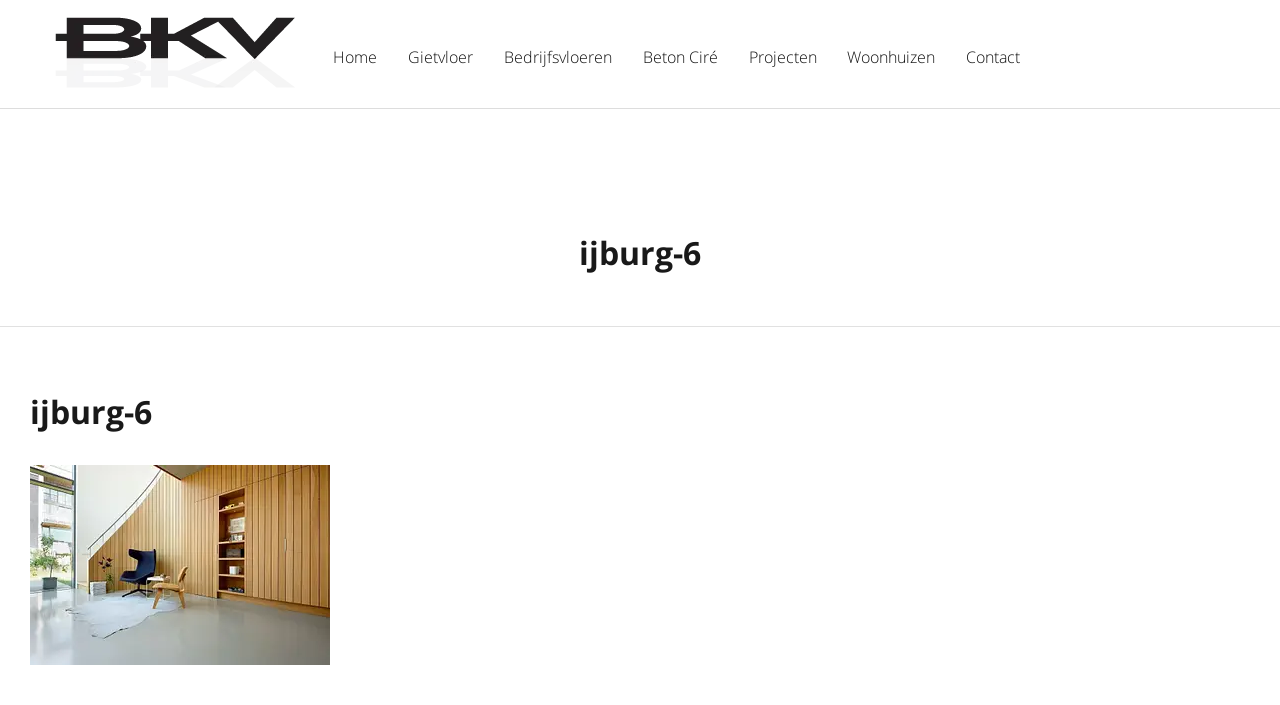

--- FILE ---
content_type: text/html; charset=UTF-8
request_url: https://demooistegietvloeren.nl/project/woonhuis-amstelveen/ijburg-6/
body_size: 10693
content:
<!DOCTYPE html>
<html class=" optml_no_js " lang="nl-NL">
<head>
	<meta charset="UTF-8">
	<meta name="viewport" content="width=device-width, initial-scale=1">
	<meta name="p:domain_verify" content="e4185218cd46659e954236df4c8808af"/>
<!--
	<meta http-equiv="Content-Security-Policy" content="default-src 'self'; script-src 'unsafe-inline' 'unsafe-eval' https://apis.google.com www.google-analytics.com http://code.jquery.com/ http://html5shiv.googlecode.com">
	<meta http-equiv="Content-Security-Policy" content="default-src 'self'; script-src 'unsafe-inline' 'unsafe-eval'">
-->
	<title>ijburg-6 - De mooiste gietvloeren</title>
	<link rel="profile" href="http://gmpg.org/xfn/11">
	<link rel="pingback" href="">
	<link rel="apple-touch-icon" sizes="57x57" href="/apple-touch-icon-57x57.png">
	<link rel="apple-touch-icon" sizes="60x60" href="/apple-touch-icon-60x60.png">
	<link rel="apple-touch-icon" sizes="72x72" href="/apple-touch-icon-72x72.png">
	<link rel="apple-touch-icon" sizes="76x76" href="/apple-touch-icon-76x76.png">
	<link rel="apple-touch-icon" sizes="114x114" href="/apple-touch-icon-114x114.png">
	<link rel="apple-touch-icon" sizes="120x120" href="/apple-touch-icon-120x120.png">
	<link rel="apple-touch-icon" sizes="144x144" href="/apple-touch-icon-144x144.png">
	<link rel="apple-touch-icon" sizes="152x152" href="/apple-touch-icon-152x152.png">
	<link rel="apple-touch-icon" sizes="180x180" href="/apple-touch-icon-180x180.png">
	<link rel="icon" type="image/png" href="/favicon-32x32.png" sizes="32x32">
	<link rel="icon" type="image/png" href="/android-chrome-192x192.png" sizes="192x192">
	<link rel="icon" type="image/png" href="/favicon-96x96.png" sizes="96x96">
	<link rel="icon" type="image/png" href="/favicon-16x16.png" sizes="16x16">
	<link rel="manifest" href="/manifest.json">
	<meta name="apple-mobile-web-app-title" content="BKV Kunstofvloeren">
	<meta name="application-name" content="BKV Kunstofvloeren">
	<meta name="msapplication-TileColor" content="#ffffff">
	<meta name="msapplication-TileImage" content="/mstile-144x144.png">
	<meta name="theme-color" content="#ffffff">
	<script src="https://use.fontawesome.com/128dd07969.js"></script>
	<meta name='robots' content='index, follow, max-image-preview:large, max-snippet:-1, max-video-preview:-1' />

<!-- Google Tag Manager for WordPress by gtm4wp.com -->
<script data-cfasync="false" data-pagespeed-no-defer>
	var gtm4wp_datalayer_name = "dataLayer";
	var dataLayer = dataLayer || [];
</script>
<!-- End Google Tag Manager for WordPress by gtm4wp.com -->
	<!-- This site is optimized with the Yoast SEO plugin v20.8 - https://yoast.com/wordpress/plugins/seo/ -->
	<link rel="canonical" href="https://demooistegietvloeren.nl/project/woonhuis-amstelveen/ijburg-6/" />
	<meta property="og:locale" content="nl_NL" />
	<meta property="og:type" content="article" />
	<meta property="og:title" content="ijburg-6 - De mooiste gietvloeren" />
	<meta property="og:url" content="https://demooistegietvloeren.nl/project/woonhuis-amstelveen/ijburg-6/" />
	<meta property="og:site_name" content="De mooiste gietvloeren" />
	<meta property="article:modified_time" content="2015-06-12T14:07:11+00:00" />
	<meta property="og:image" content="https://demooistegietvloeren.nl/project/woonhuis-amstelveen/ijburg-6" />
	<meta property="og:image:width" content="1600" />
	<meta property="og:image:height" content="1065" />
	<meta property="og:image:type" content="image/jpeg" />
	<meta name="twitter:card" content="summary_large_image" />
	<script type="application/ld+json" class="yoast-schema-graph">{"@context":"https://schema.org","@graph":[{"@type":"WebPage","@id":"https://demooistegietvloeren.nl/project/woonhuis-amstelveen/ijburg-6/","url":"https://demooistegietvloeren.nl/project/woonhuis-amstelveen/ijburg-6/","name":"ijburg-6 - De mooiste gietvloeren","isPartOf":{"@id":"https://demooistegietvloeren.nl/#website"},"primaryImageOfPage":{"@id":"https://demooistegietvloeren.nl/project/woonhuis-amstelveen/ijburg-6/#primaryimage"},"image":{"@id":"https://demooistegietvloeren.nl/project/woonhuis-amstelveen/ijburg-6/#primaryimage"},"thumbnailUrl":"https://mlrsrzow7lay.i.optimole.com/w:auto/h:auto/q:mauto/f:avif/https://demooistegietvloeren.nl/files/uploads/2015/06/ijburg-6.jpg","datePublished":"2015-06-12T14:01:34+00:00","dateModified":"2015-06-12T14:07:11+00:00","breadcrumb":{"@id":"https://demooistegietvloeren.nl/project/woonhuis-amstelveen/ijburg-6/#breadcrumb"},"inLanguage":"nl-NL","potentialAction":[{"@type":"ReadAction","target":["https://demooistegietvloeren.nl/project/woonhuis-amstelveen/ijburg-6/"]}]},{"@type":"ImageObject","inLanguage":"nl-NL","@id":"https://demooistegietvloeren.nl/project/woonhuis-amstelveen/ijburg-6/#primaryimage","url":"https://mlrsrzow7lay.i.optimole.com/w:auto/h:auto/q:mauto/f:avif/https://demooistegietvloeren.nl/files/uploads/2015/06/ijburg-6.jpg","contentUrl":"https://mlrsrzow7lay.i.optimole.com/w:auto/h:auto/q:mauto/f:avif/https://demooistegietvloeren.nl/files/uploads/2015/06/ijburg-6.jpg","width":1600,"height":1065},{"@type":"BreadcrumbList","@id":"https://demooistegietvloeren.nl/project/woonhuis-amstelveen/ijburg-6/#breadcrumb","itemListElement":[{"@type":"ListItem","position":1,"name":"Home","item":"https://demooistegietvloeren.nl/"},{"@type":"ListItem","position":2,"name":"Woonhuis Amstelveen","item":"https://demooistegietvloeren.nl/project/woonhuis-amstelveen/"},{"@type":"ListItem","position":3,"name":"ijburg-6"}]},{"@type":"WebSite","@id":"https://demooistegietvloeren.nl/#website","url":"https://demooistegietvloeren.nl/","name":"De mooiste gietvloeren","description":"","publisher":{"@id":"https://demooistegietvloeren.nl/#organization"},"potentialAction":[{"@type":"SearchAction","target":{"@type":"EntryPoint","urlTemplate":"https://demooistegietvloeren.nl/?s={search_term_string}"},"query-input":"required name=search_term_string"}],"inLanguage":"nl-NL"},{"@type":"Organization","@id":"https://demooistegietvloeren.nl/#organization","name":"BKV Kunststofvloeren","url":"https://demooistegietvloeren.nl/","logo":{"@type":"ImageObject","inLanguage":"nl-NL","@id":"https://demooistegietvloeren.nl/#/schema/logo/image/","url":"https://mlrsrzow7lay.i.optimole.com/w:auto/h:auto/q:mauto/f:avif/https://demooistegietvloeren.nl/files/uploads/2015/05/logo-bkv1.png","contentUrl":"https://mlrsrzow7lay.i.optimole.com/w:auto/h:auto/q:mauto/f:avif/https://demooistegietvloeren.nl/files/uploads/2015/05/logo-bkv1.png","width":250,"height":75,"caption":"BKV Kunststofvloeren"},"image":{"@id":"https://demooistegietvloeren.nl/#/schema/logo/image/"}}]}</script>
	<!-- / Yoast SEO plugin. -->


<link rel='dns-prefetch' href='//code.jquery.com' />
<link rel='dns-prefetch' href='//mlrsrzow7lay.i.optimole.com' />
<link rel='preconnect' href='https://mlrsrzow7lay.i.optimole.com' />
<link rel="alternate" type="application/rss+xml" title="De mooiste gietvloeren &raquo; ijburg-6 reactiesfeed" href="https://demooistegietvloeren.nl/project/woonhuis-amstelveen/ijburg-6/feed/" />
<script type="text/javascript">
window._wpemojiSettings = {"baseUrl":"https:\/\/s.w.org\/images\/core\/emoji\/14.0.0\/72x72\/","ext":".png","svgUrl":"https:\/\/s.w.org\/images\/core\/emoji\/14.0.0\/svg\/","svgExt":".svg","source":{"concatemoji":"https:\/\/demooistegietvloeren.nl\/wp-includes\/js\/wp-emoji-release.min.js?ver=6.2.8"}};
/*! This file is auto-generated */
!function(e,a,t){var n,r,o,i=a.createElement("canvas"),p=i.getContext&&i.getContext("2d");function s(e,t){p.clearRect(0,0,i.width,i.height),p.fillText(e,0,0);e=i.toDataURL();return p.clearRect(0,0,i.width,i.height),p.fillText(t,0,0),e===i.toDataURL()}function c(e){var t=a.createElement("script");t.src=e,t.defer=t.type="text/javascript",a.getElementsByTagName("head")[0].appendChild(t)}for(o=Array("flag","emoji"),t.supports={everything:!0,everythingExceptFlag:!0},r=0;r<o.length;r++)t.supports[o[r]]=function(e){if(p&&p.fillText)switch(p.textBaseline="top",p.font="600 32px Arial",e){case"flag":return s("\ud83c\udff3\ufe0f\u200d\u26a7\ufe0f","\ud83c\udff3\ufe0f\u200b\u26a7\ufe0f")?!1:!s("\ud83c\uddfa\ud83c\uddf3","\ud83c\uddfa\u200b\ud83c\uddf3")&&!s("\ud83c\udff4\udb40\udc67\udb40\udc62\udb40\udc65\udb40\udc6e\udb40\udc67\udb40\udc7f","\ud83c\udff4\u200b\udb40\udc67\u200b\udb40\udc62\u200b\udb40\udc65\u200b\udb40\udc6e\u200b\udb40\udc67\u200b\udb40\udc7f");case"emoji":return!s("\ud83e\udef1\ud83c\udffb\u200d\ud83e\udef2\ud83c\udfff","\ud83e\udef1\ud83c\udffb\u200b\ud83e\udef2\ud83c\udfff")}return!1}(o[r]),t.supports.everything=t.supports.everything&&t.supports[o[r]],"flag"!==o[r]&&(t.supports.everythingExceptFlag=t.supports.everythingExceptFlag&&t.supports[o[r]]);t.supports.everythingExceptFlag=t.supports.everythingExceptFlag&&!t.supports.flag,t.DOMReady=!1,t.readyCallback=function(){t.DOMReady=!0},t.supports.everything||(n=function(){t.readyCallback()},a.addEventListener?(a.addEventListener("DOMContentLoaded",n,!1),e.addEventListener("load",n,!1)):(e.attachEvent("onload",n),a.attachEvent("onreadystatechange",function(){"complete"===a.readyState&&t.readyCallback()})),(e=t.source||{}).concatemoji?c(e.concatemoji):e.wpemoji&&e.twemoji&&(c(e.twemoji),c(e.wpemoji)))}(window,document,window._wpemojiSettings);
</script>
<style type="text/css">
img.wp-smiley,
img.emoji {
	display: inline !important;
	border: none !important;
	box-shadow: none !important;
	height: 1em !important;
	width: 1em !important;
	margin: 0 0.07em !important;
	vertical-align: -0.1em !important;
	background: none !important;
	padding: 0 !important;
}
</style>
	<link rel='stylesheet' id='tt_sc_flexslider-css' href='https://demooistegietvloeren.nl/files/plugins/themetrust-shortcode/css/flexslider.css?ver=1.8' type='text/css' media='all' />
<link rel='stylesheet' id='tt_sc_style-css' href='https://demooistegietvloeren.nl/files/plugins/themetrust-shortcode/css/tt_shortcode.css?ver=6.2.8' type='text/css' media='all' />
<link rel='stylesheet' id='wp-block-library-css' href='https://demooistegietvloeren.nl/wp-includes/css/dist/block-library/style.min.css?ver=6.2.8' type='text/css' media='all' />
<style id='joinchat-button-style-inline-css' type='text/css'>
.wp-block-joinchat-button{border:none!important;text-align:center}.wp-block-joinchat-button figure{display:table;margin:0 auto;padding:0}.wp-block-joinchat-button figcaption{font:normal normal 400 .6em/2em var(--wp--preset--font-family--system-font,sans-serif);margin:0;padding:0}.wp-block-joinchat-button .joinchat-button__qr{background-color:#fff;border:6px solid #25d366;border-radius:30px;box-sizing:content-box;display:block;height:200px;margin:auto;overflow:hidden;padding:10px;width:200px}.wp-block-joinchat-button .joinchat-button__qr canvas,.wp-block-joinchat-button .joinchat-button__qr img{display:block;margin:auto}.wp-block-joinchat-button .joinchat-button__link{align-items:center;background-color:#25d366;border:6px solid #25d366;border-radius:30px;display:inline-flex;flex-flow:row nowrap;justify-content:center;line-height:1.25em;margin:0 auto;text-decoration:none}.wp-block-joinchat-button .joinchat-button__link:before{background:transparent var(--joinchat-ico) no-repeat center;background-size:100%;content:"";display:block;height:1.5em;margin:-.75em .75em -.75em 0;width:1.5em}.wp-block-joinchat-button figure+.joinchat-button__link{margin-top:10px}@media (orientation:landscape)and (min-height:481px),(orientation:portrait)and (min-width:481px){.wp-block-joinchat-button.joinchat-button--qr-only figure+.joinchat-button__link{display:none}}@media (max-width:480px),(orientation:landscape)and (max-height:480px){.wp-block-joinchat-button figure{display:none}}

</style>
<link rel='stylesheet' id='classic-theme-styles-css' href='https://demooistegietvloeren.nl/wp-includes/css/classic-themes.min.css?ver=6.2.8' type='text/css' media='all' />
<style id='global-styles-inline-css' type='text/css'>
body{--wp--preset--color--black: #000000;--wp--preset--color--cyan-bluish-gray: #abb8c3;--wp--preset--color--white: #ffffff;--wp--preset--color--pale-pink: #f78da7;--wp--preset--color--vivid-red: #cf2e2e;--wp--preset--color--luminous-vivid-orange: #ff6900;--wp--preset--color--luminous-vivid-amber: #fcb900;--wp--preset--color--light-green-cyan: #7bdcb5;--wp--preset--color--vivid-green-cyan: #00d084;--wp--preset--color--pale-cyan-blue: #8ed1fc;--wp--preset--color--vivid-cyan-blue: #0693e3;--wp--preset--color--vivid-purple: #9b51e0;--wp--preset--gradient--vivid-cyan-blue-to-vivid-purple: linear-gradient(135deg,rgba(6,147,227,1) 0%,rgb(155,81,224) 100%);--wp--preset--gradient--light-green-cyan-to-vivid-green-cyan: linear-gradient(135deg,rgb(122,220,180) 0%,rgb(0,208,130) 100%);--wp--preset--gradient--luminous-vivid-amber-to-luminous-vivid-orange: linear-gradient(135deg,rgba(252,185,0,1) 0%,rgba(255,105,0,1) 100%);--wp--preset--gradient--luminous-vivid-orange-to-vivid-red: linear-gradient(135deg,rgba(255,105,0,1) 0%,rgb(207,46,46) 100%);--wp--preset--gradient--very-light-gray-to-cyan-bluish-gray: linear-gradient(135deg,rgb(238,238,238) 0%,rgb(169,184,195) 100%);--wp--preset--gradient--cool-to-warm-spectrum: linear-gradient(135deg,rgb(74,234,220) 0%,rgb(151,120,209) 20%,rgb(207,42,186) 40%,rgb(238,44,130) 60%,rgb(251,105,98) 80%,rgb(254,248,76) 100%);--wp--preset--gradient--blush-light-purple: linear-gradient(135deg,rgb(255,206,236) 0%,rgb(152,150,240) 100%);--wp--preset--gradient--blush-bordeaux: linear-gradient(135deg,rgb(254,205,165) 0%,rgb(254,45,45) 50%,rgb(107,0,62) 100%);--wp--preset--gradient--luminous-dusk: linear-gradient(135deg,rgb(255,203,112) 0%,rgb(199,81,192) 50%,rgb(65,88,208) 100%);--wp--preset--gradient--pale-ocean: linear-gradient(135deg,rgb(255,245,203) 0%,rgb(182,227,212) 50%,rgb(51,167,181) 100%);--wp--preset--gradient--electric-grass: linear-gradient(135deg,rgb(202,248,128) 0%,rgb(113,206,126) 100%);--wp--preset--gradient--midnight: linear-gradient(135deg,rgb(2,3,129) 0%,rgb(40,116,252) 100%);--wp--preset--duotone--dark-grayscale: url('#wp-duotone-dark-grayscale');--wp--preset--duotone--grayscale: url('#wp-duotone-grayscale');--wp--preset--duotone--purple-yellow: url('#wp-duotone-purple-yellow');--wp--preset--duotone--blue-red: url('#wp-duotone-blue-red');--wp--preset--duotone--midnight: url('#wp-duotone-midnight');--wp--preset--duotone--magenta-yellow: url('#wp-duotone-magenta-yellow');--wp--preset--duotone--purple-green: url('#wp-duotone-purple-green');--wp--preset--duotone--blue-orange: url('#wp-duotone-blue-orange');--wp--preset--font-size--small: 13px;--wp--preset--font-size--medium: 20px;--wp--preset--font-size--large: 36px;--wp--preset--font-size--x-large: 42px;--wp--preset--spacing--20: 0.44rem;--wp--preset--spacing--30: 0.67rem;--wp--preset--spacing--40: 1rem;--wp--preset--spacing--50: 1.5rem;--wp--preset--spacing--60: 2.25rem;--wp--preset--spacing--70: 3.38rem;--wp--preset--spacing--80: 5.06rem;--wp--preset--shadow--natural: 6px 6px 9px rgba(0, 0, 0, 0.2);--wp--preset--shadow--deep: 12px 12px 50px rgba(0, 0, 0, 0.4);--wp--preset--shadow--sharp: 6px 6px 0px rgba(0, 0, 0, 0.2);--wp--preset--shadow--outlined: 6px 6px 0px -3px rgba(255, 255, 255, 1), 6px 6px rgba(0, 0, 0, 1);--wp--preset--shadow--crisp: 6px 6px 0px rgba(0, 0, 0, 1);}:where(.is-layout-flex){gap: 0.5em;}body .is-layout-flow > .alignleft{float: left;margin-inline-start: 0;margin-inline-end: 2em;}body .is-layout-flow > .alignright{float: right;margin-inline-start: 2em;margin-inline-end: 0;}body .is-layout-flow > .aligncenter{margin-left: auto !important;margin-right: auto !important;}body .is-layout-constrained > .alignleft{float: left;margin-inline-start: 0;margin-inline-end: 2em;}body .is-layout-constrained > .alignright{float: right;margin-inline-start: 2em;margin-inline-end: 0;}body .is-layout-constrained > .aligncenter{margin-left: auto !important;margin-right: auto !important;}body .is-layout-constrained > :where(:not(.alignleft):not(.alignright):not(.alignfull)){max-width: var(--wp--style--global--content-size);margin-left: auto !important;margin-right: auto !important;}body .is-layout-constrained > .alignwide{max-width: var(--wp--style--global--wide-size);}body .is-layout-flex{display: flex;}body .is-layout-flex{flex-wrap: wrap;align-items: center;}body .is-layout-flex > *{margin: 0;}:where(.wp-block-columns.is-layout-flex){gap: 2em;}.has-black-color{color: var(--wp--preset--color--black) !important;}.has-cyan-bluish-gray-color{color: var(--wp--preset--color--cyan-bluish-gray) !important;}.has-white-color{color: var(--wp--preset--color--white) !important;}.has-pale-pink-color{color: var(--wp--preset--color--pale-pink) !important;}.has-vivid-red-color{color: var(--wp--preset--color--vivid-red) !important;}.has-luminous-vivid-orange-color{color: var(--wp--preset--color--luminous-vivid-orange) !important;}.has-luminous-vivid-amber-color{color: var(--wp--preset--color--luminous-vivid-amber) !important;}.has-light-green-cyan-color{color: var(--wp--preset--color--light-green-cyan) !important;}.has-vivid-green-cyan-color{color: var(--wp--preset--color--vivid-green-cyan) !important;}.has-pale-cyan-blue-color{color: var(--wp--preset--color--pale-cyan-blue) !important;}.has-vivid-cyan-blue-color{color: var(--wp--preset--color--vivid-cyan-blue) !important;}.has-vivid-purple-color{color: var(--wp--preset--color--vivid-purple) !important;}.has-black-background-color{background-color: var(--wp--preset--color--black) !important;}.has-cyan-bluish-gray-background-color{background-color: var(--wp--preset--color--cyan-bluish-gray) !important;}.has-white-background-color{background-color: var(--wp--preset--color--white) !important;}.has-pale-pink-background-color{background-color: var(--wp--preset--color--pale-pink) !important;}.has-vivid-red-background-color{background-color: var(--wp--preset--color--vivid-red) !important;}.has-luminous-vivid-orange-background-color{background-color: var(--wp--preset--color--luminous-vivid-orange) !important;}.has-luminous-vivid-amber-background-color{background-color: var(--wp--preset--color--luminous-vivid-amber) !important;}.has-light-green-cyan-background-color{background-color: var(--wp--preset--color--light-green-cyan) !important;}.has-vivid-green-cyan-background-color{background-color: var(--wp--preset--color--vivid-green-cyan) !important;}.has-pale-cyan-blue-background-color{background-color: var(--wp--preset--color--pale-cyan-blue) !important;}.has-vivid-cyan-blue-background-color{background-color: var(--wp--preset--color--vivid-cyan-blue) !important;}.has-vivid-purple-background-color{background-color: var(--wp--preset--color--vivid-purple) !important;}.has-black-border-color{border-color: var(--wp--preset--color--black) !important;}.has-cyan-bluish-gray-border-color{border-color: var(--wp--preset--color--cyan-bluish-gray) !important;}.has-white-border-color{border-color: var(--wp--preset--color--white) !important;}.has-pale-pink-border-color{border-color: var(--wp--preset--color--pale-pink) !important;}.has-vivid-red-border-color{border-color: var(--wp--preset--color--vivid-red) !important;}.has-luminous-vivid-orange-border-color{border-color: var(--wp--preset--color--luminous-vivid-orange) !important;}.has-luminous-vivid-amber-border-color{border-color: var(--wp--preset--color--luminous-vivid-amber) !important;}.has-light-green-cyan-border-color{border-color: var(--wp--preset--color--light-green-cyan) !important;}.has-vivid-green-cyan-border-color{border-color: var(--wp--preset--color--vivid-green-cyan) !important;}.has-pale-cyan-blue-border-color{border-color: var(--wp--preset--color--pale-cyan-blue) !important;}.has-vivid-cyan-blue-border-color{border-color: var(--wp--preset--color--vivid-cyan-blue) !important;}.has-vivid-purple-border-color{border-color: var(--wp--preset--color--vivid-purple) !important;}.has-vivid-cyan-blue-to-vivid-purple-gradient-background{background: var(--wp--preset--gradient--vivid-cyan-blue-to-vivid-purple) !important;}.has-light-green-cyan-to-vivid-green-cyan-gradient-background{background: var(--wp--preset--gradient--light-green-cyan-to-vivid-green-cyan) !important;}.has-luminous-vivid-amber-to-luminous-vivid-orange-gradient-background{background: var(--wp--preset--gradient--luminous-vivid-amber-to-luminous-vivid-orange) !important;}.has-luminous-vivid-orange-to-vivid-red-gradient-background{background: var(--wp--preset--gradient--luminous-vivid-orange-to-vivid-red) !important;}.has-very-light-gray-to-cyan-bluish-gray-gradient-background{background: var(--wp--preset--gradient--very-light-gray-to-cyan-bluish-gray) !important;}.has-cool-to-warm-spectrum-gradient-background{background: var(--wp--preset--gradient--cool-to-warm-spectrum) !important;}.has-blush-light-purple-gradient-background{background: var(--wp--preset--gradient--blush-light-purple) !important;}.has-blush-bordeaux-gradient-background{background: var(--wp--preset--gradient--blush-bordeaux) !important;}.has-luminous-dusk-gradient-background{background: var(--wp--preset--gradient--luminous-dusk) !important;}.has-pale-ocean-gradient-background{background: var(--wp--preset--gradient--pale-ocean) !important;}.has-electric-grass-gradient-background{background: var(--wp--preset--gradient--electric-grass) !important;}.has-midnight-gradient-background{background: var(--wp--preset--gradient--midnight) !important;}.has-small-font-size{font-size: var(--wp--preset--font-size--small) !important;}.has-medium-font-size{font-size: var(--wp--preset--font-size--medium) !important;}.has-large-font-size{font-size: var(--wp--preset--font-size--large) !important;}.has-x-large-font-size{font-size: var(--wp--preset--font-size--x-large) !important;}
.wp-block-navigation a:where(:not(.wp-element-button)){color: inherit;}
:where(.wp-block-columns.is-layout-flex){gap: 2em;}
.wp-block-pullquote{font-size: 1.5em;line-height: 1.6;}
</style>
<link rel='stylesheet' id='photoswipe-core-css-css' href='https://demooistegietvloeren.nl/files/plugins/photoswipe-masonry/photoswipe-dist/photoswipe.css?ver=6.2.8' type='text/css' media='all' />
<link rel='stylesheet' id='white_theme-css' href='https://demooistegietvloeren.nl/files/plugins/photoswipe-masonry/photoswipe-dist/white-skin/skin.css?ver=6.2.8' type='text/css' media='all' />
<link rel='stylesheet' id='beckett-style-css' href='https://demooistegietvloeren.nl/files/themes/bkv/style.css?ver=6.2.8' type='text/css' media='all' />
<link rel='stylesheet' id='flexslider-css' href='https://demooistegietvloeren.nl/files/themes/bkv/css/flexslider.css?ver=6.2.8' type='text/css' media='all' />
<link rel='stylesheet' id='font-awesome-css' href='https://demooistegietvloeren.nl/files/themes/bkv/css/font-awesome.min.css?ver=4.0.3' type='text/css' media='all' />
<link rel='stylesheet' id='lato-font-css' href='//demooistegietvloeren.nl/files/uploads/sgf-css/font-f9d711de9bb38a58b75fdd0f55fc53ce.css' type='text/css' media='all' />
<link rel='stylesheet' id='font-open-sans-css' href='//demooistegietvloeren.nl/files/uploads/sgf-css/font-ae6d19c8f7d1a9026f81adb7fac655be.css' type='text/css' media='all' />
<style id='optm_lazyload_noscript_style-inline-css' type='text/css'>
html.optml_no_js img[data-opt-src] { display: none !important; } 
 html .elementor-section[data-settings*="background_background"]:not(.optml-bg-lazyloaded),
html .elementor-section > .elementor-background-overlay:not(.optml-bg-lazyloaded),
html [class*="wp-block-cover"][style*="background-image"]:not(.optml-bg-lazyloaded),
html .coin-slider > .coin-slider > a:not(.optml-bg-lazyloaded),
html .coin-slider > .coin-slider:not(.optml-bg-lazyloaded) { background-image: none !important; } 
</style>
<link rel='stylesheet' id='fontawesome-css' href='//maxcdn.bootstrapcdn.com/font-awesome/4.3.0/css/font-awesome.min.css?ver=4.3.0' type='text/css' media='all' />
<link rel='stylesheet' id='google-font-open-sans-css' href='//demooistegietvloeren.nl/files/uploads/sgf-css/font-1dc46b7cc5e6858c0477bafba9473477.css' type='text/css' media='all' />
<link rel='stylesheet' id='mb-css' href='https://demooistegietvloeren.nl/files/plugins/mango-buttons/public/style/mb-button.css?ver=1.2.9' type='text/css' media='all' />
<script type='text/javascript' src='https://demooistegietvloeren.nl/wp-includes/js/jquery/jquery.min.js?ver=3.6.4' id='jquery-core-js'></script>
<script type='text/javascript' src='https://demooistegietvloeren.nl/wp-includes/js/jquery/jquery-migrate.min.js?ver=3.4.0' id='jquery-migrate-js'></script>
<script type='text/javascript' src='https://demooistegietvloeren.nl/files/plugins/photoswipe-masonry/photoswipe-dist/photoswipe.min.js?ver=6.2.8' id='photoswipe-js'></script>
<script type='text/javascript' src='https://demooistegietvloeren.nl/files/plugins/photoswipe-masonry/photoswipe-masonry.js?ver=6.2.8' id='photoswipe-masonry-js-js'></script>
<script type='text/javascript' src='https://demooistegietvloeren.nl/files/plugins/photoswipe-masonry/photoswipe-dist/photoswipe-ui-default.min.js?ver=6.2.8' id='photoswipe-ui-default-js'></script>
<script type='text/javascript' src='https://demooistegietvloeren.nl/files/plugins/photoswipe-masonry/masonry.pkgd.min.js?ver=6.2.8' id='photoswipe-masonry-js'></script>
<script type='text/javascript' src='https://demooistegietvloeren.nl/files/plugins/photoswipe-masonry/imagesloaded.pkgd.min.js?ver=6.2.8' id='photoswipe-imagesloaded-js'></script>
<script type='text/javascript' id='optml-print-js-after'>
			(function(w, d){
					w.addEventListener("beforeprint", function(){
						let images = d.getElementsByTagName( "img" );
							for (let img of images) {
								if ( !img.dataset.optSrc) {
									continue;
								}
								img.src = img.dataset.optSrc;
								delete img.dataset.optSrc;
							}
					});
			
			}(window, document));
								 
</script>
<link rel="https://api.w.org/" href="https://demooistegietvloeren.nl/wp-json/" /><link rel="alternate" type="application/json" href="https://demooistegietvloeren.nl/wp-json/wp/v2/media/190" /><link rel="EditURI" type="application/rsd+xml" title="RSD" href="https://demooistegietvloeren.nl/xmlrpc.php?rsd" />
<link rel="wlwmanifest" type="application/wlwmanifest+xml" href="https://demooistegietvloeren.nl/wp-includes/wlwmanifest.xml" />
<meta name="generator" content="WordPress 6.2.8" />
<link rel='shortlink' href='https://demooistegietvloeren.nl/?p=190' />
<link rel="alternate" type="application/json+oembed" href="https://demooistegietvloeren.nl/wp-json/oembed/1.0/embed?url=https%3A%2F%2Fdemooistegietvloeren.nl%2Fproject%2Fwoonhuis-amstelveen%2Fijburg-6%2F" />
<link rel="alternate" type="text/xml+oembed" href="https://demooistegietvloeren.nl/wp-json/oembed/1.0/embed?url=https%3A%2F%2Fdemooistegietvloeren.nl%2Fproject%2Fwoonhuis-amstelveen%2Fijburg-6%2F&#038;format=xml" />

<!-- Google Tag Manager for WordPress by gtm4wp.com -->
<!-- GTM Container placement set to footer -->
<script data-cfasync="false" data-pagespeed-no-defer type="text/javascript">
	var dataLayer_content = {"pagePostType":"attachment","pagePostType2":"single-attachment","pagePostAuthor":"smartcookie"};
	dataLayer.push( dataLayer_content );
</script>
<script data-cfasync="false">
(function(w,d,s,l,i){w[l]=w[l]||[];w[l].push({'gtm.start':
new Date().getTime(),event:'gtm.js'});var f=d.getElementsByTagName(s)[0],
j=d.createElement(s),dl=l!='dataLayer'?'&l='+l:'';j.async=true;j.src=
'//www.googletagmanager.com/gtm.'+'js?id='+i+dl;f.parentNode.insertBefore(j,f);
})(window,document,'script','dataLayer','GTM-T4CLL4X');
</script>
<!-- End Google Tag Manager -->
<!-- End Google Tag Manager for WordPress by gtm4wp.com -->				<meta name="generator" content="Beckett  1.0" />

		<!--[if IE 8]>
		<link rel="stylesheet" href="https://demooistegietvloeren.nl/files/themes/bkv/css/ie8.css" type="text/css" media="screen" />
		<![endif]-->
		<!--[if IE]><script src="http://html5shiv.googlecode.com/svn/trunk/html5.js"></script><![endif]-->

		
		<style>

			
			
						#main-nav ul a, .site-header #main-nav ul ul li a { color: #000000; }
			
						
			
						a, a:visited { color: #49b237; }
			
			
			
		</style>

		<meta name="generator" content="Optimole 3.7.0">
		<style type="text/css">
			img[data-opt-src]:not([data-opt-lazy-loaded]) {
				transition: .2s filter linear, .2s opacity linear, .2s border-radius linear;
				-webkit-transition: .2s filter linear, .2s opacity linear, .2s border-radius linear;
				-moz-transition: .2s filter linear, .2s opacity linear, .2s border-radius linear;
				-o-transition: .2s filter linear, .2s opacity linear, .2s border-radius linear;
			}
			img[data-opt-src]:not([data-opt-lazy-loaded]) {
					opacity: .75;
					-webkit-filter: blur(8px);
					-moz-filter: blur(8px);
					-o-filter: blur(8px);
					-ms-filter: blur(8px);
					filter: blur(8px);
					transform: scale(1.04);
					animation: 0.1s ease-in;
					-webkit-transform: translate3d(0, 0, 0);
			}
			/** optmliframelazyloadplaceholder */
		</style>
		<script type="application/javascript">
					document.documentElement.className = document.documentElement.className.replace(/\boptml_no_js\b/g, "");
						(function(w, d){
							var b = d.getElementsByTagName("head")[0];
							var s = d.createElement("script");
							var v = ("IntersectionObserver" in w && "isIntersecting" in w.IntersectionObserverEntry.prototype) ? "_no_poly" : "";
							s.async = true;
							s.src = "https://mlrsrzow7lay.i.optimole.com/js-lib/v2/latest/optimole_lib" + v  + ".min.js";
							b.appendChild(s);
							w.optimoleData = {
								lazyloadOnly: "optimole-lazy-only",
								backgroundReplaceClasses: [],
								nativeLazyload : false,
								scalingDisabled: false,
								watchClasses: ["nivo-main-image"],
								backgroundLazySelectors: ".elementor-section[data-settings*=\"background_background\"], .elementor-section > .elementor-background-overlay, [class*=\"wp-block-cover\"][style*=\"background-image\"], .coin-slider > .coin-slider > a, .coin-slider > .coin-slider",
								network_optimizations: false,
								ignoreDpr: true,
								quality: 0
							}
						}(window, document));
					document.addEventListener( "DOMContentLoaded", function() {
																		
																		if ( "loading" in HTMLImageElement.prototype && Object.prototype.hasOwnProperty.call( optimoleData, "nativeLazyload" ) && optimoleData.nativeLazyload === true ) {
																			const images = document.querySelectorAll('img[loading="lazy"]');
																					images.forEach( function (img) {
																						if ( !img.dataset.optSrc) {
																							return;
																						}
																						img.src = img.dataset.optSrc;
																						delete img.dataset.optSrc;
																					 });
																		}
																	} );
		</script>
</head>

<body class="attachment attachment-template-default single single-attachment postid-190 attachmentid-190 attachment-jpeg chrome has-slideshow">


<div id="container">
	<div class="site-header">

				
				<div class="inside clearfix">

					
															<div id="logo">

					
						<h3 class="logo"><a href="https://demooistegietvloeren.nl"><img decoding=async  src="https://mlrsrzow7lay.i.optimole.com/w:auto/h:auto/q:mauto/f:avif/https://demooistegietvloeren.nl/files/uploads/2015/05/logo-bkv1.png" alt="De mooiste gietvloeren" /></a></h3>

										</div>
					<nav class="desktop-menu">

					<nav id="second-menu" class="menu-menu-1-container"><ul id="menu-menu-1" class="menu"><li id="menu-item-60" class="menu-item menu-item-type-post_type menu-item-object-page menu-item-home menu-item-60"><a href="https://demooistegietvloeren.nl/">Home</a></li>
<li id="menu-item-1158" class="menu-item menu-item-type-post_type menu-item-object-page menu-item-1158"><a href="https://demooistegietvloeren.nl/gietvloer/">Gietvloer</a></li>
<li id="menu-item-1167" class="menu-item menu-item-type-post_type menu-item-object-page menu-item-1167"><a href="https://demooistegietvloeren.nl/bedrijfsvloeren/">Bedrijfsvloeren</a></li>
<li id="menu-item-1168" class="menu-item menu-item-type-post_type menu-item-object-page menu-item-1168"><a href="https://demooistegietvloeren.nl/voorbeeld-pagina/beton-cire/">Beton Ciré</a></li>
<li id="menu-item-63" class="menu-item menu-item-type-post_type menu-item-object-page menu-item-63"><a href="https://demooistegietvloeren.nl/zakelijke-projecten-gietvloeren/">Projecten</a></li>
<li id="menu-item-988" class="menu-item menu-item-type-post_type menu-item-object-page menu-item-988"><a href="https://demooistegietvloeren.nl/woonhuizen/">Woonhuizen</a></li>
<li id="menu-item-59" class="menu-item menu-item-type-post_type menu-item-object-page menu-item-59"><a href="https://demooistegietvloeren.nl/contact/">Contact</a></li>
</ul></nav>
				</nav>
					<div id="main-nav" class="">

						<nav id="main-menu" class="menu-menu-1-container"><ul id="menu-menu-2" class="menu"><li class="menu-item menu-item-type-post_type menu-item-object-page menu-item-home menu-item-60"><a href="https://demooistegietvloeren.nl/">Home</a></li>
<li class="menu-item menu-item-type-post_type menu-item-object-page menu-item-1158"><a href="https://demooistegietvloeren.nl/gietvloer/">Gietvloer</a></li>
<li class="menu-item menu-item-type-post_type menu-item-object-page menu-item-1167"><a href="https://demooistegietvloeren.nl/bedrijfsvloeren/">Bedrijfsvloeren</a></li>
<li class="menu-item menu-item-type-post_type menu-item-object-page menu-item-1168"><a href="https://demooistegietvloeren.nl/voorbeeld-pagina/beton-cire/">Beton Ciré</a></li>
<li class="menu-item menu-item-type-post_type menu-item-object-page menu-item-63"><a href="https://demooistegietvloeren.nl/zakelijke-projecten-gietvloeren/">Projecten</a></li>
<li class="menu-item menu-item-type-post_type menu-item-object-page menu-item-988"><a href="https://demooistegietvloeren.nl/woonhuizen/">Woonhuizen</a></li>
<li class="menu-item menu-item-type-post_type menu-item-object-page menu-item-59"><a href="https://demooistegietvloeren.nl/contact/">Contact</a></li>
</ul></nav>
					</div>
					<div id="menu-bg"></div>
					<div class="menu-toggle the-menu-toggle" id="menu-toggle"><span></span></div>
				</div>

	</div>
	<div class="middle clear">

	
<div id="primary">
	
	<header class="main entry-header">
		<div class="inside">
							
					<h1 class="entry-title">ijburg-6</h1>					
						
									
		</div>
	</header><!-- .entry-header -->
	
	
	<main id="main" class="site-main" role="main">
		<div class="main-inside clear">
		<div class="content-area">
	
		
			
<article id="post-190" class="post-190 attachment type-attachment status-inherit hentry">


	<header class="entry-header">
		<h1 class="entry-title">ijburg-6</h1>		
				

	</header><!-- .entry-header -->
	
	<div class="body-wrap">
	<div class="entry-content">
		<p class="attachment"><a data-size="1600x1065" href='https://mlrsrzow7lay.i.optimole.com/w:auto/h:auto/q:mauto/f:avif/https://demooistegietvloeren.nl/files/uploads/2015/06/ijburg-6.jpg'><img width="300" height="200" src="https://mlrsrzow7lay.i.optimole.com/w:300/h:200/q:mauto/f:avif/https://demooistegietvloeren.nl/files/uploads/2015/06/ijburg-6.jpg" class="attachment-medium size-medium" alt="" decoding="async" /></a></p>
			</div><!-- .entry-content -->
	</div><!-- .body-wrap -->
	
	
</article><!-- #post-## -->

					<nav class="navigation post-navigation" role="navigation">
			<h1 class="screen-reader-text">Post navigation</h1>
			<div class="nav-links">				
				<div class="nav-previous"><a href="https://demooistegietvloeren.nl/project/woonhuis-amstelveen/" rel="prev"><span class="meta-nav">&rarr;</span></a></div>			</div><!-- .nav-links -->
		</nav><!-- .navigation -->
					
				
								<div class="comments-wrap">
						
<div id="comments" class="comments-area">

	
	
	
		<div id="respond" class="comment-respond">
		<h3 id="reply-title" class="comment-reply-title">Geef een reactie <small><a rel="nofollow" id="cancel-comment-reply-link" href="/project/woonhuis-amstelveen/ijburg-6/#respond" style="display:none;">Reactie annuleren</a></small></h3><form action="https://demooistegietvloeren.nl/wp-comments-post.php" method="post" id="commentform" class="comment-form" novalidate><p class="comment-notes"><span id="email-notes">Het e-mailadres wordt niet gepubliceerd.</span> <span class="required-field-message">Vereiste velden zijn gemarkeerd met <span class="required">*</span></span></p><p class="comment-form-comment"><label for="comment">Reactie <span class="required">*</span></label> <textarea id="comment" name="comment" cols="45" rows="8" maxlength="65525" required></textarea></p><p class="comment-form-author"><label for="author">Naam <span class="required">*</span></label> <input id="author" name="author" type="text" value="" size="30" maxlength="245" autocomplete="name" required /></p>
<p class="comment-form-email"><label for="email">E-mail <span class="required">*</span></label> <input id="email" name="email" type="email" value="" size="30" maxlength="100" aria-describedby="email-notes" autocomplete="email" required /></p>
<p class="comment-form-url"><label for="url">Site</label> <input id="url" name="url" type="url" value="" size="30" maxlength="200" autocomplete="url" /></p>
<p class="comment-form-cookies-consent"><input id="wp-comment-cookies-consent" name="wp-comment-cookies-consent" type="checkbox" value="yes" /> <label for="wp-comment-cookies-consent">Mijn naam, e-mail en site bewaren in deze browser voor de volgende keer wanneer ik een reactie plaats.</label></p>
<p class="form-submit"><input name="submit" type="submit" id="submit" class="submit" value="Reactie plaatsen" /> <input type='hidden' name='comment_post_ID' value='190' id='comment_post_ID' />
<input type='hidden' name='comment_parent' id='comment_parent' value='0' />
</p><p>Het modereren van reacties is ingeschakeld. Het kan even duren voordat je opmerking wordt weergegeven.</p><p style="display: none !important;"><label>&#916;<textarea name="ak_hp_textarea" cols="45" rows="8" maxlength="100"></textarea></label><input type="hidden" id="ak_js_1" name="ak_js" value="185"/><script>document.getElementById( "ak_js_1" ).setAttribute( "value", ( new Date() ).getTime() );</script></p></form>	</div><!-- #respond -->
	
</div><!-- #comments -->
					</div>
			
				</div>
	

	<div  class="widget-area sidebar col-4-12" role="complementary">
		<div class="inside widgets clear">
	   				</div>
	</div><!-- #secondary -->
	</div>
	</main><!-- #main -->
</div><!-- #primary -->
<!-- Portfolio Home -->
				<section id="projects-home">

		<div id="projects" class="portfolio-content">

			<header>
			<h2>Recente Projecten</h2>
						
						
			</header>

										<div class="thumbs clearfix">
											<div class="project small " id="218">
		<div class="inside">
			<a href="https://demooistegietvloeren.nl/project/pu-gietvloer-woonhuis-ijburg/" rel="bookmark" alt="PU-gietvloer Woonhuis IJburg" >
				<img width="800" height="600" src="https://mlrsrzow7lay.i.optimole.com/w:800/h:600/q:mauto/rt:fill/g:ce/f:avif/https://demooistegietvloeren.nl/files/uploads/2015/06/ijburg-8.jpg" class=" wp-post-image" alt="PU-gietvloer Woonhuis IJburg" decoding="async" title="PU-gietvloer Woonhuis IJburg" />				<span class="title"><span>PU-gietvloer Woonhuis IJburg</span></span>
				<span class="overlay"><span></span></span>
			</a>
		</div>
	</div>											<div class="project small " id="82">
		<div class="inside">
			<a href="https://demooistegietvloeren.nl/project/gietvloer-apotheek-de-hoef/" rel="bookmark" alt="Apotheek de Hoef Alkmaar" >
				<img data-opt-src="https://mlrsrzow7lay.i.optimole.com/w:800/h:600/q:mauto/rt:fill/g:ce/f:avif/https://demooistegietvloeren.nl/files/uploads/2015/06/apotheek-de-hoef-1.jpg"  width="800" height="600" src="https://mlrsrzow7lay.i.optimole.com/w:800/h:600/q:eco/f:avif/https://demooistegietvloeren.nl/files/uploads/2015/06/apotheek-de-hoef-1.jpg" class=" wp-post-image" alt="Apotheek de Hoef Alkmaar" decoding="async" title="Apotheek de Hoef Alkmaar" /><noscript><img width="800" height="600" src="https://mlrsrzow7lay.i.optimole.com/w:800/h:600/q:mauto/rt:fill/g:ce/f:avif/https://demooistegietvloeren.nl/files/uploads/2015/06/apotheek-de-hoef-1.jpg" class=" wp-post-image" alt="Apotheek de Hoef Alkmaar" decoding="async" title="Apotheek de Hoef Alkmaar" /></noscript>				<span class="title"><span>Apotheek de Hoef Alkmaar</span></span>
				<span class="overlay"><span></span></span>
			</a>
		</div>
	</div>											<div class="project small " id="77">
		<div class="inside">
			<a href="https://demooistegietvloeren.nl/project/kantine-interned-services-gietvloeren/" rel="bookmark" alt="Kantine Interned Services gietvloer" >
				<img data-opt-src="https://mlrsrzow7lay.i.optimole.com/w:800/h:600/q:mauto/rt:fill/g:ce/f:avif/https://demooistegietvloeren.nl/files/uploads/2015/05/kantine-interned-services-1.jpg"  width="800" height="600" src="https://mlrsrzow7lay.i.optimole.com/w:800/h:600/q:eco/f:avif/https://demooistegietvloeren.nl/files/uploads/2015/05/kantine-interned-services-1.jpg" class=" wp-post-image" alt="Kantine Interned Services gietvloer" decoding="async" title="Kantine Interned Services gietvloer" /><noscript><img width="800" height="600" src="https://mlrsrzow7lay.i.optimole.com/w:800/h:600/q:mauto/rt:fill/g:ce/f:avif/https://demooistegietvloeren.nl/files/uploads/2015/05/kantine-interned-services-1.jpg" class=" wp-post-image" alt="Kantine Interned Services gietvloer" decoding="async" title="Kantine Interned Services gietvloer" /></noscript>				<span class="title"><span>Kantine Interned Services gietvloer</span></span>
				<span class="overlay"><span></span></span>
			</a>
		</div>
	</div>							</div>

		</div>

	</section><!-- #projects-home -->
	</div> <!-- end middle -->
	<div id="footer">
	<div class="inside clear">
				
		<div class="secondary">

									<div class="left"><p>&copy; 2026 <a href="https://demooistegietvloeren.nl">De mooiste gietvloeren</a> </p></div>
					</div><!-- end footer secondary-->
		</div><!-- end footer inside-->
	</div>

	<!-- Root element of PhotoSwipe. Must have class pswp. -->
<div class="pswp" tabindex="-1" role="dialog" aria-hidden="true">

<!-- Background of PhotoSwipe.
    Its a separate element, as animating opacity is faster than rgba(). -->
<div class="pswp__bg"></div>

<!-- Slides wrapper with overflow:hidden. -->
<div class="pswp__scroll-wrap">

    <!-- Container that holds slides.
            PhotoSwipe keeps only 3 slides in DOM to save memory. -->
    <div class="pswp__container">
        <!-- dont modify these 3 pswp__item elements, data is added later on -->
        <div class="pswp__item"></div>
        <div class="pswp__item"></div>
        <div class="pswp__item"></div>
    </div>

    <!-- Default (PhotoSwipeUI_Default) interface on top of sliding area. Can be changed. -->
    <div class="pswp__ui pswp__ui--hidden">
        <div class="pswp__top-bar">

            <!--  Controls are self-explanatory. Order can be changed. -->

            <div class="pswp__counter"></div>

            <button class="pswp__button pswp__button--close" title="Close (Esc)"></button>

            <button class="pswp__button pswp__button--share" title="Share"></button>

            <button class="pswp__button pswp__button--fs" title="Toggle fullscreen"></button>

            <button class="pswp__button pswp__button--zoom" title="Zoom in/out"></button>

            <!-- Preloader demo http://codepen.io/dimsemenov/pen/yyBWoR -->
            <!-- element will get class pswp__preloader--active when preloader is running -->
            <div class="pswp__preloader">
                <div class="pswp__preloader__icn">
                <div class="pswp__preloader__cut">
                    <div class="pswp__preloader__donut"></div>
                </div>
                </div>
            </div>
        </div>

        <div class="pswp__share-modal pswp__share-modal--hidden pswp__single-tap">
            <div class="pswp__share-tooltip"></div>
        </div>

        <button class="pswp__button pswp__button--arrow--left" title="Previous (arrow left)">
        </button>

        <button class="pswp__button pswp__button--arrow--right" title="Next (arrow right)">
        </button>

        <div class="pswp__caption">
            <div class="pswp__caption__center"></div>
        </div>

    </div>

</div>

</div>
				<script type='text/javascript'>
					 jQuery(document).ready(function ($) {

					if(jQuery('#tabs').length > 0 ) {
						$('#tabs').tab();
					}
					if(jQuery('#accordion').length > 0 ) {
						$('#accordion').collapse({
						  toggle: true,
						  hide: true
						});
					}
				});
				</script>
<!-- GTM Container placement set to footer -->
<!-- Google Tag Manager (noscript) -->
				<noscript><iframe src="https://www.googletagmanager.com/ns.html?id=GTM-T4CLL4X" height="0" width="0" style="display:none;visibility:hidden" aria-hidden="true"></iframe></noscript>
<!-- End Google Tag Manager (noscript) --><script type='text/javascript' src='https://demooistegietvloeren.nl/files/plugins/themetrust-shortcode/js/jquery.flexslider.js?ver=1.8' id='tt_sc_flexslider.js-js'></script>
<script type='text/javascript' src='https://demooistegietvloeren.nl/files/plugins/themetrust-shortcode/js/bootstrap.min.js?ver=1.8' id='tt_sc_bootstrap-js'></script>
<script type='text/javascript' src='https://demooistegietvloeren.nl/files/plugins/duracelltomi-google-tag-manager/js/gtm4wp-form-move-tracker.js?ver=1.16.2' id='gtm4wp-form-move-tracker-js'></script>
<script type='text/javascript' src='//code.jquery.com/ui/1.10.4/jquery-ui.min.js?ver=1.10.4' id='beckett-jquery-ui-js'></script>
<script type='text/javascript' src='https://demooistegietvloeren.nl/files/themes/bkv/js/jquery.actual.js?ver=1.0.16' id='beckett-jquery-actual-js'></script>
<script type='text/javascript' src='https://demooistegietvloeren.nl/files/themes/bkv/js/jquery.flexslider-min.js?ver=2.2.2' id='beckett-flexslider-js'></script>
<script type='text/javascript' src='https://demooistegietvloeren.nl/files/themes/bkv/js/jquery.scrollTo.min.js?ver=1.4.6' id='beckett-scrollto-js'></script>
<script type='text/javascript' src='https://demooistegietvloeren.nl/files/themes/bkv/js/jquery.isotope.js?ver=1.3.110525' id='beckett-isotope-js'></script>
<script type='text/javascript' src='https://demooistegietvloeren.nl/files/themes/bkv/js/jquery.fitvids.js?ver=1.0' id='beckett-fitvids-js'></script>
<script type='text/javascript' src='https://demooistegietvloeren.nl/files/themes/bkv/js/theme_trust.js?ver=1.0' id='beckett-theme_trust_js-js'></script>
<script type='text/javascript' src='https://demooistegietvloeren.nl/wp-includes/js/comment-reply.min.js?ver=6.2.8' id='comment-reply-js'></script>
</div>
<script>
  (function(i,s,o,g,r,a,m){i['GoogleAnalyticsObject']=r;i[r]=i[r]||function(){
  (i[r].q=i[r].q||[]).push(arguments)},i[r].l=1*new Date();a=s.createElement(o),
  m=s.getElementsByTagName(o)[0];a.async=1;a.src=g;m.parentNode.insertBefore(a,m)
  })(window,document,'script','//www.google-analytics.com/analytics.js','ga');

  ga('create', 'UA-64299790-1', 'auto');
  ga('send', 'pageview');

</script>
</body>
</html>

--- FILE ---
content_type: text/css
request_url: https://demooistegietvloeren.nl/files/themes/bkv/style.css?ver=6.2.8
body_size: 13656
content:
/*
Theme Name: BKV De Mooiste
Theme URI: http://themetrust.com/demos/beckett
Author: ThemeTrust.com
Author URI: http://themetrust.com
Description: Beckett is a remarkably elegant portfolio theme.
Version: 1.0.8
License: GNU General Public License v2 or later
License URI: http://www.gnu.org/licenses/gpl-2.0.html
Text Domain: beckett
Domain Path: /languages/
Tags:

This theme, like WordPress, is licensed under the GPL.
Use it to make something cool, have fun, and share what you've learned with others.

 Beckett is based on Underscores http://underscores.me/, (C) 2012-2014 Automattic, Inc.
*/

/*--------------------------------------------------------------
>>> TABLE OF CONTENTS:
----------------------------------------------------------------
1.0 - Reset
2.0 - Typography
	2.2	- Typography Proper
3.0 - Elements
4.0 - Forms
	4.1	- Comments
5.0 - Navigation
	5.1 - Links
	5.2 - Menus
	5.3 - Flexslider
6.0 - Accessibility
7.0 - Alignments
8.0 - Clearings
9.0 - Widgets
10.0 - Content
	10.1 - Posts and pages
	10.2 - Asides
	10.3 - Comments
11.0 - Infinite scroll
12.0 - Media
	12.1 - Captions
	12.2 - Galleries
13.0 - Responsive
--------------------------------------------------------------*/

/*--------------------------------------------------------------
1.0 - Reset
--------------------------------------------------------------*/
html, body, div, span, applet, object, iframe,
h1, h2, h3, h4, h5, h6, p, blockquote, pre,
a, abbr, acronym, address, big, cite, code,
del, dfn, em, font, ins, kbd, q, s, samp,
small, strike, strong, sub, sup, tt, var,
dl, dt, dd, ol, ul, li,
fieldset, form, label, legend,
table, caption, tbody, tfoot, thead, tr, th, td {
	border: 0;
	font-family: inherit;
	font-size: 100%;
	font-style: inherit;
	font-weight: inherit;
	margin: 0;
	outline: 0;
	padding: 0;
	vertical-align: baseline;
}

body {
	-webkit-font-smoothing: subpixel-antialiased;
}


html {
	font-size: 62.5%; /* Corrects text resizing oddly in IE6/7 when body font-size is set using em units http://clagnut.com/blog/348/#c790 */
	overflow-y: scroll; /* Keeps page centered in all browsers regardless of content height */
	overflow-x: hidden;
	-webkit-text-size-adjust: 100%; /* Prevents iOS text size adjust after orientation change, without disabling user zoom */
	-ms-text-size-adjust:     100%; /* www.456bereastreet.com/archive/201012/controlling_text_size_in_safari_for_ios_without_disabling_user_zoom/ */
	
}
*,
*:before,
*:after { /* apply a natural box layout model to all elements; see http://www.paulirish.com/2012/box-sizing-border-box-ftw/ */
	-webkit-box-sizing: border-box; /* Not needed for modern webkit but still used by Blackberry Browser 7.0; see http://caniuse.com/#search=box-sizing */
	-moz-box-sizing:    border-box; /* Still needed for Firefox 28; see http://caniuse.com/#search=box-sizing */
	box-sizing:         border-box;
}

body,
input,
select,
textarea {
	background: #fff;
	color: #191919;
	font-family: 'Open Sans', Verdana, Arial,sans-serif;
	font-size: 18px;
	font-size: 1.8rem;
	line-height: 32px;
	line-height: 3.2rem;
}

article,
aside,
details,
figcaption,
figure,
footer,
header,
main,
nav,
section {
	display: block;
}
ol, ul {
	list-style: none;
}
table { /* tables still need 'cellspacing="0"' in the markup */
	border-collapse: separate;
	border-spacing: 0;
}
caption, th, td {
	font-weight: normal;
	text-align: left;
}
blockquote:before, blockquote:after,
q:before, q:after {
	content: "";
}
blockquote, q {
	quotes: "" "";
}
a:focus {
	outline: 0;
}
a:hover,
a:active {
	outline: 0;
}
a img {
	border: 0;
}
/* Isotope ----------- */
.isotope,
.isotope .isotope-item {
  /* change duration value to whatever you like */
  -webkit-transition-duration: 0.8s;
     -moz-transition-duration: 0.8s;
      -ms-transition-duration: 0.8s;
       -o-transition-duration: 0.8s;
          transition-duration: 0.8s;
}
.isotope {
  -webkit-transition-property: height, width;
     -moz-transition-property: height, width;
      -ms-transition-property: height, width;
       -o-transition-property: height, width;
          transition-property: height, width;
}
.isotope .isotope-item {
  -webkit-transition-property: -webkit-transform, opacity;
     -moz-transition-property:    -moz-transform, opacity;
      -ms-transition-property:     -ms-transform, opacity;
       -o-transition-property:         top, left, opacity;
          transition-property:         transform, opacity;
}
/**** disabling Isotope CSS3 transitions ****/
.isotope.no-transition,
.isotope.no-transition .isotope-item,
.isotope .isotope-item.no-transition {
  -webkit-transition-duration: 0s;
     -moz-transition-duration: 0s;
      -ms-transition-duration: 0s;
       -o-transition-duration: 0s;
          transition-duration: 0s;
}
.isotope-item {
	z-index: 0;
}
.isotope-hidden.isotope-item {
	pointer-events: none;
	z-index: 1;
}
.clear {
	clear: both;
}

/*--------------------------------------------------------------
2.0 Typography
--------------------------------------------------------------*/

/*--------------------------------------------------------------
2.2 Typography Proper
--------------------------------------------------------------*/
html {
	font-size: 62.5%; /* To use an easier rem font size */
}
body,
input,
select,
textarea {
	color: #191919;
	font-family: 'Open Sans', Verdana, Arial,sans-serif;
	font-size: 18px;
	font-size: 1.8rem;
	line-height: 32px;
	line-height: 3.2rem
}
h1, h2, h3, h4, h5, h6 {
	margin-top: 0;
	font-weight: 900 !important;
	margin-bottom: 1em;
	color: #191919;
	line-height: 1.5em;
	font-family: 'Open Sans', Verdana, Arial,sans-serif;
}
h1 {
	font-size: 48px;
	font-size: 4.8rem;
}
h2 {
	font-size: 42px;
	font-size: 4.2rem;
}
h2.entry-title, h2.entry-title a {
	margin-top: 0 !important;
	text-align: center;
	font-weight: 700;
	text-decoration: none;
	color: #191919;
}

h2.entry-title a:hover {
	color: #a1a1a1;
}

h3 {
	font-size: 28px;
	font-size: 2.8rem;
}
h4 {
	font-size: 24px;
	font-size: 2.4rem;
}
p {
	margin: 0;
	font-family: 'Open Sans', Verdana, Arial,sans-serif;
	font-weight: normal;
	padding-bottom: 40px;
	line-height: 1.9em;
}
ul,ol {
	font-family: 'Open Sans', Verdana, Arial,sans-serif;
	font-weight: 100;
}
ul {
	list-style: circle;
}

b, strong {
	font-weight: bold;
}
dfn, cite, em, i {
	font-style: italic;
}
blockquote {
	margin: 0 1.5em;
}
address {
	margin: 0 0 1.5em;
}
pre {
	background: #eee;
	font-family: "Courier 10 Pitch", Courier, monospace;
	font-size: 15px;
	font-size: 1.5rem;
	line-height: 1.6;
	margin-bottom: 1.6em;
	max-width: 100%;
	overflow: auto;
	padding: 1.6em;
}
code, kbd, tt, var {
	font: 13px Monaco, Consolas, "Andale Mono", "DejaVu Sans Mono", monospace;
}
abbr, acronym {
	border-bottom: 1px dotted #666;
	cursor: help;
}
mark, ins {
	background: #fff9c0;
	text-decoration: none;
}
sup,
sub {
	font-size: 75%;
	height: 0;
	line-height: 0;
	position: relative;
	vertical-align: baseline;
}
sup {
	bottom: 1ex;
}
sub {
	top: .5ex;
}
small {
	font-size: 14px;
	font-size: 1.4rem;
}
big {
	font-size: 125%;
}

/*--------------------------------------------------------------
3.0 Elements
--------------------------------------------------------------*/
body {
	background: #eeeeee;
}

hr {
	background-color: #ccc;
	border: 0;
	height: 1px;
	margin-bottom: 1.5em;
}
.content-area ul {
	display: block;
	margin: 0 0 40px 20px;
	list-style: disc;
}

.content-area ol {
	display: block;
	margin: 0 0 0 25px;
}

ol {
	list-style: decimal;
}
ol.children {
	padding-left: 5%;
	border-left: 3px solid #ececec;
}
li > ul,
li > ol {
	margin-bottom: 0;
	margin-left: 1.5em;
}
dt {
	font-weight: bold;
}
dd {
	margin: 0 1.5em 1.5em;
}
img {
	height: auto; /* Make sure images are scaled correctly. */
	max-width: 100%; /* Adhere to container width. */
}
figure {
	margin: 0;
}
table {
	margin: 0 0 1.5em;
	width: 100%;
}
th {
	font-weight: bold;
}
blockquote {
	margin-left: 7%;
	border-left: 3px solid #919191;
	margin-bottom: 40px;

	font-style: italic;
}
blockquote p {
	padding-left: 20px;
	padding-bottom: 0 !important;
	font-family: 'Open Sans', Verdana, Arial,sans-serif !important;
	font-size: 1.2em;
}
/*--------------------------------------------------------------
4.0 Forms
--------------------------------------------------------------*/

input,
select,
textarea {
	font-size: 100%; /* Corrects font size not being inherited in all browsers */
	margin: 0; /* Addresses margins set differently in IE6/7, F3/4, S5, Chrome */
	vertical-align: baseline; /* Improves appearance and consistency in all browsers */
	outline: 0 !important;
}
.button, a.button, a.button:active, a.button:visited, #footer a.button, #searchsubmit, input[type="submit"] {
	display: inline-block;
	color: #494949;
	text-decoration: none;
	position: relative;
	cursor: pointer;
	padding: 15px 20px;
	border: 2px solid #494949;
	-webkit-border-radius: 4px;
	-moz-border-radius: 4px;
	border-radius: 4px;
	margin: 0 3px 0 0;
	line-height: normal !important;
	-webkit-appearance: none;
	font-size: .9em;
	font-weight: normal !important;
	text-align: center;
	transition-property: all;
	-webkit-transition: 0.5s ease;
	   -moz-transition: 0.5s ease;
	     -o-transition: 0.5s ease;
		 	transition: 0.5s ease;
}
a.button:hover, a.post-edit-link:hover, #searchsubmit:hover, input[type="submit"]:hover {
	opacity: .5;
}
.button.white:hover, a.button.white:hover, #footer a.button.white:hover {
	color: #fff !important;
	border-color: #fff !important;
}

.button.white {
	background: transparent;
	border: 3px solid #bdbdbd;
	color: #bdbdbd;
	font-weight: 200;
}


a.button,
button,
input[type="button"],
input[type="reset"],
input[type="submit"] {

  position: relative;
  vertical-align: top;
  width: 100%;
  max-width: 550px;
  height: 60px;
  padding: 0;
  font-size: 22px;
  color:white;
  text-align: center;
  text-shadow: 0 1px 2px rgba(0, 0, 0, 0.25);
  background: #454545;
  border: 0;
  border-bottom: 2px solid #2f2e2e;
  cursor: pointer;
  -webkit-box-shadow: inset 0 -2px #2f2e2e;
  box-shadow: inset 0 -2px #2f2e2e;


}
button:hover,
input[type="button"]:hover,
input[type="reset"]:hover,
input[type="submit"]:hover {

  top: 1px;
  outline: none;
  -webkit-box-shadow: none;
  box-shadow: none;

}
button:focus,
input[type="button"]:focus,
input[type="reset"]:focus,
input[type="submit"]:focus,
button:active,
input[type="button"]:active,
input[type="reset"]:active,
input[type="submit"]:active {
	  top: 1px;
  outline: none;
  -webkit-box-shadow: none;
  box-shadow: none;

}
input[type="checkbox"],
input[type="radio"] {
	padding: 0; /* Addresses excess padding in IE8/9 */
}
input[type="search"] {
	-webkit-appearance: textfield; /* Addresses appearance set to searchfield in S5, Chrome */
	-webkit-box-sizing: content-box; /* Addresses box sizing set to border-box in S5, Chrome (include -moz to future-proof) */
	-moz-box-sizing:    content-box;
	box-sizing:         content-box;
	outline: 0 !important;
}
input[type="search"]::-webkit-search-decoration { /* Corrects inner padding displayed oddly in S5, Chrome on OSX */
	-webkit-appearance: none;
}
button::-moz-focus-inner,
input::-moz-focus-inner { /* Corrects inner padding and border displayed oddly in FF3/4 www.sitepen.com/blog/2008/05/14/the-devils-in-the-details-fixing-dojos-toolbar-buttons/ */
	border: 0;
	padding: 0;
}
input[type="text"],
input[type="email"],
input[type="url"],
input[type="password"],
input[type="search"],
textarea {
	color: #666;
	border: 1px solid #ccc;

}
input[type="text"]:focus,
input[type="email"]:focus,
input[type="url"]:focus,
input[type="password"]:focus,
input[type="search"]:focus,
textarea:focus {
	color: #111;
}
textarea {
	overflow: auto; /* Removes default vertical scrollbar in IE6/7/8/9 */
	padding-left: 3px;
	vertical-align: top; /* Improves readability and alignment in all browsers */
	width: 98%;
}
input[type="email"], input[type="text"], input[type="url"], input[type="password"], textarea {

	padding: 15px;
	font-family: "Open Sans", sans-serif;
	color: #6a6a6a;
	border: 1px solid rgba(0,0,0,.05);

	font-size: .9em;
	-webkit-appearance: none;
}
    /*****Forms*****/
ol.forms { list-style: none; margin: 0; width: 100%; }
ol.forms li {
 clear: both;
 float: left;
 margin-bottom: 18px;
 position: relative;
 width: 100%;
}
ol.forms label {
 cursor: pointer;
 display: block;
 font-weight: bold;
 padding-right: 20px;
 width: 20em;


}
ol.forms input, ol.forms textarea {
 border: 1px solid #333;

 font: inherit;

 padding: 4px;

  width: 100%;
  max-width: 550px;
}

ol.forms textarea {   width: 100%;
  max-width: 550px;
 height: 10em;}
.screenReader {display: none;}
ol.forms li.inline input { width: auto; }
ol.forms li.inline label { display: inline; float: none; width: auto; }


span.error, div.error h5 {color:red;}
div.error {padding: 1em; margin-bottom: 1em;}
span.error {display: block; font-size: .8em;}



/*--------------------------------------------------------------
4.1  Comments
--------------------------------------------------------------*/
.comments-wrap {
	padding: 0 0;
}

#comments {
	margin-top: 80px;
	padding: 0;
	max-width: 800px;
	margin: 0 auto;
}
#comments ul, #comments p, #comments h4 {
	padding-left: 0;
	padding-right: 0;
}
#comments ul {
	padding-right: 0;
}
#comments article {
	margin: 20px 0;
}

#comments ul {
	list-style: none;
	padding-bottom: 0 !important;
	margin-bottom: 40px !important;
}
#comments ul.children {
	border-left: 1px solid #ececec;
}
#comments ol {
	list-style: none;
	padding: 0;
}
#comments h3{
}
#comments p {
	padding-left: 0;
	padding-right: 0;
	margin-left: 100px;
	font-size: 16px;
	font-size: 1.6rem;
}
#comments article {
	position: relative;
}
#comments .reply a {
	padding: 0;
	margin-left: 100px;
	font-size: 14px;
	font-size: 1.4rem;
}
.comment-meta {
	height: 70px;
}
#trackbacks {
}
.comment-meta .avatar {
	width: 70px !important;
	height: 70px;
	padding: 0 !important;
	position: absolute;
	left: -8px;
	top: 0;
	-webkit-border-radius: 35px;
	   -moz-border-radius: 35px;
	   		border-radius: 35px;
}
b.fn {
	margin-left: 100px;
	font-weight: 200;
}

b.fn a {
	color: #000;
}

b.fn a:hover {
	color: #cccccc;
}

.comment .edit-link {
	display: none !important;
}
.comment.depth-2 {
	padding-left: 5%;
}
.comment.depth-3 {
	padding-left: 10%;
}
div.comment-metadata {
	text-align: left !important;
	padding-bottom: 20px;
	margin-left: 100px;
	color: #a5a5a5 !important;
}

div.comment-metadata a{
	color: #ccc;
}

/* Comment Form */
#respond label {
	display: block;
}
#respond .form-allowed-tags {
	display: none;
}
#respond {
	padding: 0;
}
#respond h3 {
	padding: 0;
}
#respond p {
	margin: 0;
}
#respond p.comment-form-comment, #respond p.form-submit {
	padding-top: 40px;
}

/*--------------------------------------------------------------
4.2 GRID
--------------------------------------------------------------*/

[class*='col-'] {
	float: left;
	padding-right: 20px; /* column-space */
}

.grid {
	width: 100%;
	max-width: 1140px;
	min-width: 755px;
	margin: 0 auto;
	overflow: hidden;
}

.grid:after {
	content: "";
	display: table;
	clear: both;
}

.grid-pad {
	padding-top: 20px;
	padding-left: 20px; /* grid-space to left */
	padding-right: 0px; /* grid-space to right: (grid-space-left - column-space) e.g. 20px-20px=0 */
}

.push-right {
	float: right;
}

/* Content Columns */

.col-1-1 {
	width: 100%;
}
.col-2-3, .col-8-12 {
	width: 66.66%;
}

.col-1-2, .col-6-12 {
	width: 50%;
}

.col-1-3, .col-4-12 {
	width: 33.33%;
}

.col-1-4, .col-3-12 {
	width: 25%;
}

.col-1-5 {
	width: 20%;
}

.col-1-6, .col-2-12 {
	width: 16.667%;
}

.col-1-7 {
	width: 14.28%;
}

.col-1-8 {
	width: 12.5%;
}

.col-1-9 {
	width: 11.1%;
}

.col-1-10 {
	width: 10%;
}

.col-1-11 {
	width: 9.09%;
}

.col-1-12 {
	width: 8.33%
}

/* Layout Columns */

.col-11-12 {
	width: 91.66%
}

.col-10-12 {
	width: 83.333%;
}

.col-9-12 {
	width: 75%;
}

.col-5-12 {
	width: 41.66%;
}

.col-7-12 {
	width: 58.33%
}



/* Pushing blocks */

.push-2-3, .push-8-12 {
	margin-left: 66.66%;
}

.push-1-2, .push-6-12 {
	margin-left: 50%;
}

.push-1-3, .push-4-12 {
	margin-left: 33.33%;
}

.push-1-4, .push-3-12 {
	margin-left: 25%;
}

.push-1-5 {
	margin-left: 20%;
}

.push-1-6, .push-2-12 {
	margin-left: 16.667%;
}

.push-1-7 {
	margin-left: 14.28%;
}

.push-1-8 {
	margin-left: 12.5%;
}

.push-1-9 {
	margin-left: 11.1%;
}

.push-1-10 {
	margin-left: 10%;
}

.push-1-11 {
	margin-left: 9.09%;
}

.push-1-12 {
	margin-left: 8.33%
}


@media handheld, only screen and (max-width: 767px) {
	.grid {
		width: 100%;
		min-width: 0;
		margin-left: 0px;
		margin-right: 0px;
		padding-left: 20px; /* grid-space to left */
		padding-right: 10px; /* grid-space to right: (grid-space-left - column-space) e.g. 20px-10px=10px */
	}

	[class*='col-'] {
		width: auto;
		float: none;
		margin-left: 0px;
		margin-right: 0px;
		margin-top: 10px;
		margin-bottom: 10px;
		padding-left: 0px;
		padding-right: 10px; /* column-space */
	}


	/* Mobile Layout */

	[class*='mobile-col-'] {
		float: left;
		margin-left: 0px;
		margin-right: 0px;
		margin-top: 0px;
		margin-bottom: 10px;
		padding-left: 0px;
		padding-right: 10px; /* column-space */
		padding-bottom: 0px;
	}

	.mobile-col-1-1 {
		width: 100%;
	}
	.mobile-col-2-3, .mobile-col-8-12 {
		width: 66.66%;
	}

	.mobile-col-1-2, .mobile-col-6-12 {
		width: 50%;
	}

	.mobile-col-1-3, .mobile-col-4-12 {
		width: 33.33%;
	}

	.mobile-col-1-4, .mobile-col-3-12 {
		width: 25%;
	}

	.mobile-col-1-5 {
		width: 20%;
	}

	.mobile-col-1-6, .mobile-col-2-12 {
		width: 16.667%;
	}

	.mobile-col-1-7 {
		width: 14.28%;
	}

	.mobile-col-1-8 {
		width: 12.5%;
	}

	.mobile-col-1-9 {
		width: 11.1%;
	}

	.mobile-col-1-10 {
		width: 10%;
	}

	.mobile-col-1-11 {
		width: 9.09%;
	}

	.mobile-col-1-12 {
		width: 8.33%
	}

	/* Layout Columns */

	.mobile-col-11-12 {
		width: 91.66%
	}

	.mobile-col-10-12 {
		width: 83.333%;
	}

	.mobile-col-9-12 {
		width: 75%;
	}

	.mobile-col-5-12 {
		width: 41.66%;
	}

	.mobile-col-7-12 {
		width: 58.33%
	}

	.hide-on-mobile {
		display: none !important;
		width: 0;
		height: 0;
	}
}




/*--------------------------------------------------------------
5.0 Navigation
--------------------------------------------------------------*/
#container { opacity: 0; background: #fff;} /* KUT */

.site-header {
	background: #fff;
	position: fixed;
	top: 0;
	position:fixed;
	top:0;
	left: 0;
	width: 100%;
	height: auto;
	z-index: 300;
	-webkit-transition:.3s;
	transition:.3s;
	border-bottom: 1px solid #ddd;
}

.safari .site-header {
	transition-delay: .3s;
}

.site-header.solid, .site-header, body.has-slideshow .site-header.solid {
	/*background-color: #c6ae88;*/
}



.admin-bar .site-header {
	top: 32px;
}

.site-header .has-text {
	text-align: center;
}

.site-header .inside{
	padding: 15px 0px;
	position: relative;
	margin: 0 50px;
	-webkit-transition:.3s;
	transition:.3s;
}

.home.has-slideshow .site-header .inside{
	padding: 10px 0;
	border-bottom: 1px solid rgba(255,255,255,.5);
}

.home .site-header.thinner .inside{
	padding: 20px 0;
	border-bottom: 1px solid rgba(255,255,255,0);
}

.header-text {
	position: absolute;
	left: 0;
	top: 50%;
	margin-top: -15px;
	color: #fff;
}

.header-text a {
	color: #fff;
}

.header-text a:visited {
	color: #fff;
}

.home.has-slideshow .header-text {
	margin-top: -10px;
}

.site-header.thinner .header-text {
	margin-top: -15px;
}

.site-header #logo {
	display: inline-block;
	float: left;
}

.site-header .has-text #logo {
	display: inline-block;
	float: none;
	padding-top: 5px;
}

logo img {
	max-height: 60px;
}

#logo h1, #logo h3 {
	margin: 0 !important;
	line-height: 1em !important;
	padding: 0 !important;
	font-size: 1.5em;
	font-weight: bold;
	color: #fff;
}

#logo h1 a, #logo h3 a  {
	color: #fff;
}

.site-header a {
	color: #333;
	text-decoration: none;
}

.site-header a:hover {
	color: rgba(255,255,255,.5)
}

.site-header .fa {
	margin-right: 12px;
	font-size: 1.2em;
}


/*--------------------------------------------------------------
5.1 Links
--------------------------------------------------------------*/
a{
	color: #333;

	transition-property: all;
	-webkit-transition: 0.5s ease;
	   -moz-transition: 0.5s ease;
	     -o-transition: 0.5s ease;
		    transition: 0.5s ease;
}
a:hover {
	color: #1b2224;
	text-decoration: none;
}
a:active, a:visited {
	color: #5e5e5e;
}
.homeblocks a {
	text-decoration: none;

    display: block;
	}

.homeblocks h3 {

	background-position:  right center;
	background-repeat: no-repeat;
  background-image: url('images/arrow.png');
  background-image:
    linear-gradient(transparent, transparent),
    url('images/arrow.svg');
}

/*--------------------------------------------------------------
5.2 Menus
--------------------------------------------------------------*/

#menu-bg {
	position: fixed;
  	background: #fff;
  	pointer-events: none;
  	transition: .3s;
	height: 300%;
  	transition: .4s;
	opacity: 0;
	width: 300%;
	left: 0; top:0;

}
#menu-bg.active {

	opacity: .99;
}


/* Menu */
#main-nav {
	display: table;
	width: 100%;
	height: 100%;
	position: fixed;
	z-index: 900;
	left: 0; top: 0;
	pointer-events: none;
}

#main-menu {
  	font-weight: bold;
  	font-size: 1.5em;
  	letter-spacing: 10px;
  	color: white;
  	width: 100%;
	height: 100%;
  	text-align: center;
  	pointer-events: none;
	z-index: 800;
	display: table-cell;
	vertical-align: middle;
	pointer-events: none;
}

#main-nav #main-menu ul{
	margin-top: -20px;
	opacity: 0;
	transition: .4s;
}

#main-nav.active {
	display: table;
	pointer-events: auto;
}

#main-nav.active #main-menu {
	margin-top: 0;
	opacity: 1;
	z-index: 900;
	pointer-events: auto;
}

#main-nav.active #main-menu ul{
	margin-top: 25px;
	opacity: 1;
	z-index: 900;
	pointer-events: auto;
	-webkit-transition-delay: .3s;
	transition-delay: .3s;
}

#main-menu li {
	list-style: none;
	margin-bottom: 65px;
}

#main-menu li a {
	font-family: 'Open Sans', Verdana, Arial,sans-serif;
	text-transform: uppercase;
  	color: rgba(0,0,0,.75);
	padding-bottom: 10px;
	border-bottom: 3px solid transparent;
	font-weight: normal;
}

#main-menu li a:hover {
  	color: rgba(50,50,50,1);
	border-bottom: 3px solid #333;
}


.rotate {
	-webkit-transform: rotate(90deg);
	   -moz-transform: rotate(90deg);
	   		transform: rotate(90deg);
}

.site-main .comment-navigation,
.site-main .paging-navigation,
.site-main .post-navigation {
	margin: 0 auto 1.5em;
	overflow: hidden;
}

.site-main .post-navigation {
	padding: 0 0;
	width: 100%;
}

.site-main .post-navigation .nav-links{
	border-top: 1px solid #ededed;
	margin: 10px auto 50px;
	padding: 30px 0;
	position: relative;

}

.site-main .post-navigation .nav-links a {
	font-size: 1.2em;
	color: #000;
}

.site-main .post-navigation .nav-links a:hover {
	font-size: 1.2em;
	opacity: .5;
}

.comment-navigation .nav-previous,
.paging-navigation .nav-previous,
.post-navigation .nav-previous {
	float: right;
	text-align: right;
	width: 50%;
}
.comment-navigation .nav-next,
.paging-navigation .nav-next,
.post-navigation .nav-next {
	float: left;
	text-align: left;
	width: 50%;
}

.post-navigation .nav-portfolio {
	position: absolute;
	text-align: center;
	margin: 0 auto;
	display: inline-block;
	left: 0; right: 0;
	width: 40px;
	display: none;
}

.single-project .site-main .post-navigation .nav-links {
	max-width: 200px;
	border-top: none;
}

.single-project .post-navigation .nav-portfolio {
	display: inline-block;
}

.post-navigation .nav-portfolio a {
	font-size: 15px;
	line-height: 32px;
	text-align: center;
}

.post-navigation .nav-portfolio a::before {
	content: "\f00a";
	font-family: FontAwesome;
}

.menu-main-menu-container {
	padding-bottom: 40px;
}

.pagination .inside {
	max-width: 1000px;
	border-top: 1px solid #ededed;
	padding: 30px 0;
	text-align: center;
	margin: 0 auto;
}

.pagination a, .pagination span {
	display: inline-block;
	margin: 0 7px;
	border: 2px solid #cccccc;
	border-radius: 3px;
	background: none;
	color: #cccccc !important;
	padding: 0px 10px;
}

.pagination .current, .pagination a:hover {
	border-color: #000;
	color: #191919 !important;
}

.edit-link {
	margin-bottom: 50px !important;
	display: block !important;
}
.desktop-menu {display: inline-block; margin: 0 0 0 60px;
  padding: 25px 0 0 0;}
.desktop-menu nav#second-menu ul.menu li {display: inline; list-style: none;}
.desktop-menu nav#second-menu ul.menu li a {color: #111; padding:.8em 1em; font-size: 1.3em; /* text-transform: uppercase; */}
.desktop-menu nav#second-menu ul.menu li a:hover, nav#second-menu ul.menu li.current-menu-item a{background: #111; color:#fff;}

#menu-toggle {display: none;}

/*--------------------------------------------------------------
5.3 Flexslider
--------------------------------------------------------------*/

.flex-control-nav { bottom: 10px !important; }
.flex-control-nav li {width: 25px !important; height: 25px !important; margin: 0 3px 0 3px !important; display: inline-block !important; z-index: 100;}
.flexslider ul{	list-style: none !important;margin-left: 0 !important;}
body .flexslider .flex-direction-nav { margin-bottom: 30px !important; }
.flexslider { box-shadow: none !important; }

.flexslider {  min-height: 100px; border: 0 !important; margin: 0 0 0 0!important; padding: 0 0 1px 0 !important; background: transparent !important; border: none; position: relative; -webkit-border-radius: 0 !important; -moz-border-radius: 0 !important; -o-border-radius: 0!important; border-radius: 0!important; box-shadow: none !important; -webkit-box-shadow: none!important; -moz-box-shadow: none!important; -o-box-shadow: none!important; zoom: 1;}
.flexslider .slides li{	margin-bottom: 0 !important; }
.flexslider .slides li p{ margin: 0 !important; }
.flexslider .slides > li {position: relative;}
/* Suggested container for "Slide" animation setups. Can replace this with your own, if you wish */
.flex-container {zoom: 1; position: relative;}
.flexslider .slides img { height: auto; max-width: 100%; width: auto !important; margin: 0 auto;}
.flex-direction-nav, .flex-control-nav, .flex-caption { margin-bottom:0 !important;}
.flexslider .slides > li:first-child {display: block; -webkit-backface-visibility: visible;}

/* Direction Nav */

.flex-direction-nav {
	position: absolute;
	width: 100%;
	margin: 0 0 15px !important;
	right: 0;
	bottom: 50%;
	display: block;
}

.flex-direction-nav li a { z-index: 100; width: 31px!important; height: 35px; display: block; background: none !important;  cursor: pointer; text-indent: 0 !important; border-radius: 5px; margin-top: 0;}
.flexslider.normal .flex-direction-nav li a { background-color: rgba(0,0,0,.1) !important; padding: 3px 7px; height: 45px;}
#slideshow .flexslider .flex-direction-nav li a.flex-prev { padding: 0 3px 3px 5px; }
#slideshow .flexslider .flex-direction-nav li a.flex-next { padding: 0 20px 3px 9px; }
.flexslider.normal .flex-direction-nav li a.flex-next { padding: 3px 20px 3px 9px; }
.flex-direction-nav li a.flex-next:hover, .flex-prev:hover {opacity: 0.8;}
.flex-direction-nav li a.flex-prev::before {
	content: "\f104";
	font-family: FontAwesome;
	margin-top: -3px;
}
.flex-direction-nav li a.flex-next::before {
	content: "\f105";
	font-family: FontAwesome;
}

.flexslider:hover .flex-prev { opacity: .7; left: 30px !important; }
.flexslider:hover .flex-next { opacity: .7; right: 30px !important; }

.tt_sc .flex-direction-nav li a { text-indent: 0 !important; border-radius: 5px !important; }
.tt_sc .flexslider .flex-prev { padding-top: -10px; }
.tt_sc .flex-control-nav li { width: 15px !important; height: 15px !important; }
.tt_sc .flex-control-nav li a:hover {border: 2px solid rgba(0,0,0,0.2) !important;}

/*--------------------------------------------------------------
6.0 Accessibility
--------------------------------------------------------------*/
/* Text meant only for screen readers */
.screen-reader-text {
	clip: rect(1px, 1px, 1px, 1px);
	position: absolute !important;
	height: 1px;
	width: 1px;
	overflow: hidden;
}

.screen-reader-text:hover,
.screen-reader-text:active,
.screen-reader-text:focus {
	background-color: #f1f1f1;
	border-radius: 3px;
	box-shadow: 0 0 2px 2px rgba(0, 0, 0, 0.6);
	clip: auto !important;
	color: #21759b;
	display: block;
	font-size: 14px;
	font-weight: bold;
	height: auto;
	left: 5px;
	line-height: normal;
	padding: 15px 23px 14px;
	text-decoration: none;
	top: 5px;
	width: auto;
	z-index: 100000; /* Above WP toolbar */
}

/*--------------------------------------------------------------
7.0 Alignments
--------------------------------------------------------------*/
.alignleft {
	display: inline;
	float: left;
	margin-right: 1.5em;
}
.alignright {
	display: inline;
	float: right;
	margin-left: 1.5em;
}
.aligncenter {
	clear: both;
	display: block;
	margin: 0 auto;
}
.one-third {

}
/*--------------------------------------------------------------
8.0 Clearings
--------------------------------------------------------------*/
.clear:before,
.clear:after,
.entry-content:before,
.entry-content:after,
.comment-content:before,
.comment-content:after,
.site-header .inside:before,
.site-header .inside:after,
.site-content:before,
.site-content:after,
.site-footer:before,
.site-footer:after {
	content: '';
	display: table;
}

.clear:after,
.entry-content:after,
.comment-content:after,
.site-header .inside:after,
.site-content:after,
.site-footer:after {
	clear: both;
}

/*--------------------------------------------------------------
9.0 Widgets
--------------------------------------------------------------*/

#secondary {
	width: 26%;
	float: right;
	margin: 0 0 0 0;
	padding: 0 0 0 0;
}

#secondary .widget-box{
	padding: 0 0 0 0;
}

#secondary .widget-box .inside{
	padding: 0 !important;
}


.widgets a {
	color: rgba(255,255,255,0.7);
}
.widgets a:hover {
	color: rgba(255,255,255,1);
}
.widget-title {
	display: block;
	font-size: 1em;
	margin-bottom: 20px;
	display: block;
	color: #fff;
}

.widget-title a {
	color: #000 !important;
}

.widget-title a:hover {
	color: rgba(0,0,0,.5) !important;
}

#footer .widget-box {
	text-align: left;
	float: left;
	display: block;
	max-width: 433px;
	margin-bottom: 20px;
}

.widget-box .inside {
	padding: 0 20px;
}

.widget-box.third {
	margin-right: 0 !important;
}

.widget-box p {
	font-size: .8em;
}

.widgets form {
	padding: 0 20% 0 0;
}
.widgets input[type="search"] {
	margin: 0 0px 0 0;
	padding: 10px .7em 10px .7em !important;
	line-height: normal!important;
	width: 92%;
	color: #fff;
	font-size: .8em;
	background: rgba(255,255,255,.2);
	border: none;
}

/* Make sure select elements fit in widgets */
.widget select {
	max-width: 100%;
}

/* Search widget */
.widget_search .search-submit {
	display: none;
}

.widget-box a {
	line-height: 1.5em;
}

.widget-box {
	margin-bottom: 50px !important;
}

.widget-box .widget-title {
	font-size: 1em;
	font-weight: bold;
	display: block !important;
	margin-bottom: 20px;
	clear: both;
	color: #000;
}

.widget-box .meta {
	font-style: italic;
}

.widget-box ul {
	margin: 0 0 0 0;
	padding: 0px 0 0 0;
	line-height: 1em;
	background: none;
	position: relative;
	list-style: none;
}

.widget-box ul li {
	padding: 0px 0 0px 0;
	margin: 0 0 15px 0;
	line-height: 1.2em !important;
	background: none;
	font-size: .9em !important;
}

.widget-box ul#menu-vloeren li { padding: 0; margin: 0;}
.widget-box ul#menu-vloeren li a {display: block; text-decoration: none;border-bottom: 1px solid #777; padding: 0.7em .4em;}
.widget-box ul#menu-vloeren li a:hover,
.widget-box ul#menu-vloeren li.current-menu-item a {background: #333; color:#fff; }
.widget-box ul li a{
	color: #000;
}

.widget-box ul li a:hover{
	color: #959595;
}

.widget-box ul li p {
	line-height: 1.3em;
	margin: 0;
}

.widget_nav_menu ul,
.widget_pages ul,
.widget_categories ul{
	background: none;
	margin: 0;
	padding: 0;
	border: none;
}

.widget_nav_menu li,
.widget_pages li,
.widget_categories li{
	padding: 0 0 0 0;
	margin: 10px 0 0 0;
	border: none;
}

/*Search------------------*/

.widget_search {
	display: block;
	padding: 0 !important;
}

.widget_search h3 {
	display: none;
}

.widget_search:after {
    content: " ";
    display: block;
    clear: both;
    visibility: hidden;
    line-height: 0;
    height: 0;
}

html[xmlns] .widget_search {
    display: block;
}

* html .widget_search {
    height: 1%;
}

body .widget_search .search-field {
	margin: 0 0px 0 0;
	padding: 10px .7em 10px .7em !important;
	line-height: normal!important;
	width: 100% !important;
	max-width: none !important;
	border: 1px solid #ccc;
	border-radius: 3px;
	background: none;
	color: #191919 !important;
	font-size: .8em;
	background: #fff !important;
}


#searchsubmit{

}

/*Testimonails------------------*/

.beckett-testimonials img {
	width: 76px;
	border-radius: 38px;
	height: auto;
	float: left;
	margin: 0 20px 0 0;
}

.beckett-testimonials p {
	font-size: .8em;
	line-height: 1.6em !important;
}

.beckett-testimonials span.title {
	font-size: .9em;
	font-weight: bold;
	float: right;
}

.single .widget-box.beckett-testimonials .pd-rating, .single .widget-box.beckett-testimonials br, .single .widget-box.beckett-testimonials #jp-post-flair {
    display: none !important;
}


/*Recent Posts Widget------------------*/

#secondary .ttrust_recent_posts .meta,
#footer .ttrust_recent_posts .meta {
	margin: 0 0 25px 0 !important;
	display: block;
	padding: 3px 0 0 0;
}

#secondary .ttrust_recent_posts .meta {
	color: rgba(0,0,0,.3);
}

#footer .ttrust_recent_posts .meta {
	color: rgba(225,225,225,.3);
}

#secondary .ttrust_recent_posts p.title,
#footer .ttrust_recent_posts p.title {
	font-size: .9em;
	margin-bottom: 2px;
	padding: 0;
}

#sidebar .ttrust_recent_posts p.title a,
#footer .ttrust_recent_posts p.title a {
	color: rgba(225,225,225,.7);
	line-height: 1.1em;
}

#sidebar .ttrust_recent_posts p.title a:hover,
#footer .ttrust_recent_posts p.title a:hover {
	color: rgba(225,225,225,1);
}

.ttrust_recent_posts .firstPost p{
	margin-bottom: 10px;
}

.secondaryPost {
	padding: 10px 0 0px 0;
}

.ttrust_recent_posts .thumb{
	float: left;
	margin: 0 12px 0 0;
	padding: 3px;
	background: #f0f0f0;
	border: 1px solid #e1e1e1;
}

.ttrust_recent_posts li {
	margin-bottom: 10px !important;
	border: none;
	display: block;
}


/*Calendar Widget--------------------*/
table#wp-calendar {
	width: 216px;
}

table#wp-calendar td, table#wp-calendar th{
	text-align: left;
}

table#wp-calendar td {
	color: #b0b0ad;
	padding-top: 10px;
}

table#wp-calendar td a{
	font-weight: bold;
}

#wp-calendar caption {
	margin-bottom: 10px;
	padding-bottom: 10px;
	border-bottom: 1px solid #dbdad8;
	font-size: 14px;
	font-weight: bold;
}

/*Tag Widget--------------------*/

.widget_tag_cloud a{
	font-size: 11px !important;
	padding: 5px 10px 5px 10px;
	display: block;
	float: left;
	margin: 0 5px 5px 0;
}

#footer .widget_tag_cloud a,
#secondary .widget_tag_cloud a{
	-webkit-border-radius: 2px;
	-moz-border-radius: 2px;
	border-radius: 2px;
	background: #000;
	font-size: .8em !important;
}

#footer .widget_tag_cloud a{
	background: rgba(255,255,255,.08);
	color: rgba(255,255,255,.7);
}

.imgfooter {max-width: 40%; margin-top: 20px;}

#secondary .widget_tag_cloud a{
	background: rgba(0,0,0,.08);
	color: #000;
}

.widget_tag_cloud a:hover{
	opacity: .5;
}

.widget_tag_cloud:after {
    content: " ";
    display: block;
    clear: both;
    visibility: hidden;
    line-height: 0;
    height: 0;
}

.widget_tag_cloud {
    display: inline-block;
}

html[xmlns] .widget_tag_cloud {
    display: block;
}

* html .widget_tag_cloud {
    height: 1%;
}

/*Twitter Widget--------------------*/
.simple_tweet_widget li {
   line-height: 1.5em !important;
   font-size: .95em !important;
}

.simple_tweet_widget li span{
   color: #4f4f4f;
   font-size: .85em !important;
}

/*Flickr Widget--------------------*/
#flickr-box .flickr-image {
	float: left;
	margin: 0 12px 12px 0;
	padding: 3px;
}

#sidebar #flickr-box .flickr-image {

}

#flickr-box .flickr-image img {
	width: 70px;
	height: 70px;
	float: left;
	border-radius: 5px;
	max-width: 70px;
}

/*Social----------------------------*/
#footer .fa, .widget-box .fa {
	font-size: 1.5em;
	font-weight: normal !important;
	margin-right: 12px;
	margin-bottom: 12px;
}


/*--------------------------------------------------------------
10.0 Content
--------------------------------------------------------------*/

header {
	text-align: center;
	position: relative;
}

header h1 {
	font-size: 1.8em;
	margin-bottom: 20px;
}

#primary {
	background: #fff;
	padding-bottom: 40px;
	margin-bottom: 0 !important;
}

#primary.portfolio {
	padding-bottom: 0;
}

.site-main {
	padding: 0 30px !important;
	position: relative;
}

.main-inside {
	max-width: 80em;
	margin: 0 auto;
}

.portfolio .site-main {
	padding: 0;
}

.portfolio .site-main #portfolio-content {padding: 0 30px;}
.portfolio .main-inside {
	max-width: none;
}

#primary .middle{
	background: #fff;
}

.entry-content, .entry-footer, .entry-summary {

}

body .content-area {
	width: 70%;
	float: left;
	padding: 0 !important;
}

.content-area.full {
	width: 100%;
	float: none;
}

.content .entry-content {
	margin: 0 !important;
}

/* Entry Header */

header.main {
	margin-bottom: 60px !important;
	width: 100%;
	position: relative;
	text-align: center;
}

header.main .inside {
	border-bottom: 1px solid #e1e1e1;
	max-width: 80em;
	margin: 0 auto;
	padding: 30px 0 30px !important;
}

.single-post #main header.main {
	padding-bottom: 60px !important;
}

.single-project #main header.main {
	padding-bottom: 90px !important;
}

.single-project header.main {
	margin-bottom: 40px !important;
}

.content-area .meta a {
	color: #000;
}

.content-area .meta a:hover {
	color: rgba(0,0,0,.5);
}

header.main .meta, header.main .meta p {
	font-family: 'Open Sans', Verdana, Arial,sans-serif;
	position: relative;
	z-index: 100 !important;
	margin: 0 70px;
	display: block;
}

/*--------------------------------------------------------------
10.1 Posts and pages
--------------------------------------------------------------*/

/* Home */

/* Home Slideshow------------------*/

.home #slideshow .flexslider {
	margin: 0 !important;
	/*border: 10px solid #fff !important;*/
}
.slides .box {
	right: 10%;


}
.box .inside {
	/* Fallback for web browsers that doesn't support RGBa */
	background: #fff;
	background: rgb(255, 255, 255);
	/* RGBa with 0.6 opacity */
	background: rgba(255, 255, 255, 0.6);
	/* For IE 5.5 - 7*/
	filter:progid:DXImageTransform.Microsoft.gradient(startColorstr=#99FFFFFF, endColorstr=#99FFFFFF);
	/* For IE 8*/
	-ms-filter: "progid:DXImageTransform.Microsoft.gradient(startColorstr=#99FFFFFF, endColorstr=#99FFFFFF)";
 padding: 1.1em; }
.box .inside .text, .box .inside .text a {color:#333 ;}
.box .inside .text a{text-decoration: none;}

.slideshow  {padding:0 !important;}

.home .slideshow {
	margin: 0 !important;
	overflow: hidden;
	background: #000;
}

.home #slideshow .slide{
	max-height: 800px !important;
}

.home.blog .slideshow {
	margin-bottom: 30px;
}

.home section {
	background: #fff;
}

.home #slideshow .slide {
	position: static;
	text-align: center;
	background-repeat: no-repeat;
	background-position: center center;
	background-size: cover;
}

.home #slideshow .slide .content {
	position: absolute;
	top: 50%;
	color: #fff;
	width: 100%;
	padding: 0 100px;

}

.home #slideshow .slide h1,
.home #slideshow .slide h2,
.home #slideshow .slide h3,
.home #slideshow .slide h4{
	margin-bottom: 10px;
	color: #fff;
}

.home #slideshow .slide h1 { font-size: 2em; }
.home #slideshow .slide h2 { font-size: 1.8em; }
.home #slideshow .slide h3 { font-size: 1.6em; }
.home #slideshow .slide h4 { font-size: 1.5em; }


.home #slideshow .slide p {
	color: #fff;
	font-size: 1.3em;
	font-family: 'Open Sans', Verdana, Arial,sans-serif;
}

.home #slideshow .slide a.button {
	background: none;
	font-weight: normal;
	font-size: 1em;
	border: 1px solid #fff;
	color: #fff !important;
	font-family: 'Open Sans', Verdana, Arial,sans-serif;
}

.flex-direction-nav li a { color: #fff;  }
#slideshow .flex-control-nav { display: none !important; }

#button-wrapper {
	position: absolute;
	left: 0;
	width: 100%;
	z-index: 9999;
}
#down-button {
	color: #fff;
	margin: 0 auto;
	left: 0;
	right: 0;
	font-size: 30px;
	line-height: 50px;
	position: absolute;
	bottom: 75px;
	z-index: 99;
	text-align: center !important;
	cursor: pointer;
	-o-transition:.5s;
	-ms-transition:.5s;
	-moz-transition:.5s;
	-webkit-transition:.5s;
	transition:.5s;
	opacity: .7;
	display: inline-block;
	width: 50px;
}

#down-button::before {
	content: "\f175";
	font-family: FontAwesome;
}

#down-button:hover {
	opacity: 1;
}

#main-content {
	padding: 0 30px;
}

.home section {
	padding: 0 30px 40px;
}

/* Home Section Headers */

.home section header{
	text-align: center;
	margin-bottom: 80px;
	background: #f7f7f7;
	padding: 60px 0 70px;
}

.home section header h2 {
	text-align: center;
	padding: 0 30px;
	margin: 0 auto 30px;
	width: 100% !important;
	font-size: 3em;
}

.home section header p {
	text-align: center;
	max-width: 700px;
	padding: 0 30px;
	margin: 20px auto 40px;
}

.home section header.has-background {
	padding: 200px 0 245px;
	background-repeat: no-repeat;
	background-position: center center;
	z-index: 1;
	-webkit-background-size: cover;
	   -moz-background-size: cover;
	     -o-background-size: cover;
		 	background-size: cover;
}

.home section header.has-background h2 {
	font-size: 3em;
	color: #fff;
}

.home section header.has-background p {
	color: #fff;
	margin: 20px auto 0;
}

.header-triangle {
  	padding: 15px;
  	width: 100%;
  	margin: 0 auto;
  	position: absolute;
	left: 0;
	bottom: 0;
}

.header-triangle:before {
 	position: absolute;
  	content: " ";
  	display: block;
  	left: 0;
  	top: 0;
  	border-right: 50px solid transparent;
  	border-bottom: 30px solid white;
	width: 50% !important;
	height: 0;
}

.header-triangle:after {
  	position: absolute;
  	content: " ";
  	display: block;
  	right: 0;
  	top: 0;
  	border-left: 50px solid transparent;
  	border-bottom: 30px solid white;
	width: 50% !important;
	height: 0;
}


/* Projects */

#projects-home {
	position: relative;
	margin: 0 auto;
	display: block;
	width: 100%;
	z-index: 0;
	background: #fff;
	padding: 0;
}

#projects-home header {
	margin-bottom: 0;
	background: #fff;
	padding: 40px 0 50px;
}

#projects-home header h2{
	text-align: left !important;
	margin: 0 50px 0 20px;
	width: 70% !important;
	font-size: 1.5em;
}

#projects-home header p {
	text-align: left !important;
	margin: 10px 50px 0 20px;
	width: 70% !important;
}

#projects {
	position: relative;
	margin: 0 auto;
}

#projects .thumbs {
	height: 100%;
	z-index: 1;
}

a.view-all {
	display: block;
	position: absolute;
	right: 40px;
	top: 85%;
	color: #000 !important;
	line-height: .6em;
	margin-top: -7px;
	font-size: 1.5em;
}

a.view-all:hover {
	opacity: .5;
}

.view-all::before {
	content: "\f178";
	font-family: FontAwesome;
}

/* Home Widgets */

section#widgets-home {
	padding-top: 80px;
	padding-bottom: 0 !important;
	margin-bottom: 0 !important;
}

#widgets-home .widgets{
	margin: 0 auto !important;
	max-width: 1200px;
	padding-bottom: 0 !important;
}


/* From the Blog (Home) */

.home section#blog {
	padding-top: 0 !important;
}

#blog .posts {
	padding: 0 30px;
}

#blog .thumbs {
	margin: 0 auto;
	max-width: 1200px;
}

#blog {
	position: relative;
	padding-left: 0;padding-right: 0;
}

.post.small .inside {
	margin: 0 20px;
}

.post.small img {
	margin-bottom: 20px;
}

.post.small .meta {
	font-size: .7em !important;
}

.post.small h2 {
	font-size: 1.4em;
	margin-bottom: 15px !important;
	text-align: left;
}

.small p {
	font-size: .8em;
}

/* Testimonials Section */

#testimonials {
	background: #fff;
	padding: 0;
}

#testimonials.has-background{
	background: #fff;
}

#testimonials.has-background .header-triangle {
	display: inline-block;
}

.testimonials {
	padding: 0px 0 100px;
	margin: 0 auto;
}

#testimonials p span {
	background: none;
}

#testimonials .flexslider{
	background: transparent;
	padding: 0 60px !important;
}

#testimonials .flexslider .slides{
	background: transparent;
	max-width: 1000px;
	margin: 0 auto !important;
}

.slides .testimonial {
	width: auto;
}

#testimonials .flex-direction-nav a {opacity: .3 !important; text-align: left;color: #000; text-indent: 0; background: none; padding: 0; height: 35px}
#testimonials .flex-control-nav {display: none; }
#testimonials .flexslider .flex-next:hover, #testimonials .flexslider .flex-prev:hover {opacity: 0.8 !important;}

#testimonials .flex-prev::before {
	content: "\f104";
	font-family: FontAwesome;
}

#testimonials .flex-next::before {
	content: "\f105";
	font-family: FontAwesome;
}

#testimonials .flexslider .flex-prev { opacity: .4; left: 30px !important; }
#testimonials .flexslider .flex-next { opacity: .4; right: 30px !important; }

.testimonial .left{
	float: left;
}

.testimonial .left img{
	border-radius: 95px;
	max-width: 120px;
	max-height: 120px;
}

.testimonial .right{
	float: right;
	width: 85%;
	margin-right: 0px;
}

.testimonial .right p{
	font-size: 1.5em !important;
	line-height: 1.7em;
}

.testimonial .right .title{
	padding-top: 15px;
	display: block;
	font-size: 1.1em;
	font-weight: bold;
}


/* Featured Content */

#featured-items {
	padding: 0;
}

.featured-items {
	padding: 0 30px;
}

.featured-items .thumbs {
	margin: 0 auto;
	max-width: 1200px;
	padding: 0;
}

#featured-items .small {
	text-align: center;
}

#featured-items .small .inside {
	margin: 0 20px;
}

#featured-items .small h3 {
	font-size: 1em;
}

#featured-items img{
	border-radius: 50%;
	max-width: 150px;
	max-height: 150px;
	margin-bottom: 20px;
}

/* Static Content */

.page-template-page-home-php #main-content {
	width: 100%;
	/*border-top: 1px solid #eee;*/
	position: relative;
	z-index: 100;
	margin-bottom: 50px;
	margin-top: -1px;
}

.page-template-page-home-php #main-content #home-content{
	max-width: 1140px;
	margin: 0 auto;
	padding: 70px 20px 20px;

}

.page-template-page-home-php #main-content {background: #000;}
.page-template-page-home-php #main-content #home-content h2,
.page-template-page-home-php #main-content #home-content h3,
.page-template-page-home-php #main-content #home-content h1,
.page-template-page-home-php #main-content #home-content p{color: #fff;}

#home-content .inside a  {color: #fff; text-decoration: none; border-bottom: #fff solid 2px;}
#home-content .inside a:hover {border: none;}

/* Blog */

.home.blog #primary {
	padding-top: 80px !important;
}

.blog-content {
	width: 100%;
	margin: 0 auto 0 auto;
	display: block;
}
.archive {

}
.blog-content ul, ol {
	padding-bottom: 40px;
}

.entry-header {
	margin-bottom: 30px;
	text-align: left;
}

.post .entry-title {
	margin-bottom: 0;
	text-align: left;
}

.hentry {
	margin: 0 0 1.5em;
}

article .entry-header h2{
	text-align: left;
}

.date-author .posted-on, .date-author .byline, .date-author .comments-link {
	margin: 0 20px 20px;
	display: inline-block !important;
}

.updated {
	display: none;
}
.single .byline,
.group-blog .byline {
	display: inline;
}
.page-content,
.entry-content,
.entry-summary {
	margin: 1.5em 0 0;
}
.page-links {
	clear: both;
	margin: 0 0 1.5em;
}

.blog-content img.full-width {
	padding: 0;
}

.meta {
	font-size: .8em !important;
	margin-bottom: 30px;
}

.post header.main .meta a {
	color: #fff;
}

.post header.main .meta a:hover {
	color: rgba(255,255,255,.5)
}

.blog-content .full-width-container {
	width: 100%;
	height: auto;
	overflow: hidden;
	margin-bottom: 40px;
}
p.attribution {
	font-size: 0.6em;
}
p.caption {
	font-style: italic;
	font-size: 0.8em;
	margin-bottom: 40px;
}
.blog-content h1 a, .blog-content h2 a, .blog-content h3 a, .blog-content h4 a, .blog-content h5 a {
	color: #191919;
	text-decoration: none;
}
.blog-content h1 a:hover, .blog-content h2 a:hover, .blog-content h3 a:hover, .blog-content h4 a:hover, .blog-content h5 a:hover {
	color: #919191;
	text-decoration: none;
}

#main {
	margin: 0px;
	padding: 0 0 0 0;
}

#main .posts {
	color: #191919;
	padding: 0;
	margin-left: 0px;
}
p.meta, .comment-metadata {
	font-size: 14px;
	line-height: 21px;
	text-align: left;
	color: #919191;
}
p.read-more {
	text-align: left !important;
	margin: -15px 0 0;
	font-family: 'Open Sans', Verdana, Arial,sans-serif;
}

.pull {
	display: block;
	padding: 20px 0 20px 0;
	margin: 20px;
	width: 30%;
	font-size: 18px;
	font-size: 1.8rem;
	line-height: 1.5em;
	color: #191919;
	border-top: 3px solid #919191;
	border-bottom: 3px solid #919191;
}

.pullright {
	float: right;
	margin-right: -5%;
	clear: left;
}
.pullleft {
	float: left;
	margin-left: -5%;
	clear: right;
}
.entry-footer {
	text-align: center;
}
.little-border {
	width: 50%;
	margin: 0 auto 80px auto;
	border-bottom: thin solid #e9e9e9;
}


/* Portfolio */

.portfolio .site-main {
	max-width: none !important;
	margin: 0;
}

.portfolio .content-area {
	width: 100%;
	margin: 0;
}

.portfolio .main-inside {
	padding: 0;
}

#portfolio-content {
	max-width: 800px;
	margin: 0 auto;
}

.home #portfolio-content {
	max-width: none;
}

.filter-wrap {
	text-align: center;
}
#filter-nav{
	padding: 0 !important;
	margin: 0 auto 40px auto!important;
	width: auto;
	text-align: center;
	width: 100%;
	position: relative;
	list-style: none !important;
}
#filter-nav li {
	padding: 0px 0 0 0;
	background: none;
	margin: 0 8px 8px 0;
	display: inline-block;
	list-style: none !important;
}
#filter-nav li a {
	font-size: 1em;
	display: inline-block;
	color: #a3a3a3;
	text-decoration: none;
	position: relative;
	cursor: pointer;
	padding: 7px 11px 7px !important;
	border: none;
	line-height: 1em;
	text-transform: uppercase;
	border-bottom: 2px solid transparent;
	-o-transition:.5s;
	-ms-transition:.5s;
	-moz-transition:.5s;
	-webkit-transition:.5s;
	transition:.5s;
	font-family: 'Open Sans', Verdana, Arial,sans-serif;
}
#filter-nav li a:hover {
	color: #848484;
}
#filter-nav .selected, #filter-nav a.selected:hover {
	color: #848484;
	border-bottom: 2px solid #848484;
}

.project.small p {
	text-align: center;
	font-size: .9em;
}
.project.small {
	display: block;
	display: none;
}

.project.small .inside {
	position: relative;
	text-align: center !important;
	margin: 0 0 !important;
	display: block;
}

.project.small .inside * {
	padding: 0 !important;
	margin: 0 !important;
}

.project.small a {
	position: relative;
	margin: 0 auto;
	display: block;
	background: #000;
	color: #6a6a6a;
	text-align: center;
}

.project.small .title {
	font-size: 2em;
	display: block;
	position: absolute;
	top:0; bottom:0; left:0; right:0;
	width: 100%;
	-webkit-transition-timing-function: ease-out;
    -webkit-transition-duration: 250ms;
    -moz-transition-timing-function: ease-out;
    -moz-transition-duration: 250ms;
	transition-timing-function: ease-out;
    transition-duration: 250ms;
	opacity: 0;
	top: 50%;
	margin-top: 0px !important;
	z-index: 100;
	text-transform: uppercase;
}

.project.small a:hover .title{
	opacity: 1;
	margin-top: -20px !important;
}

.project.small .title span {
	padding: 3px 0;
	right: 0; left: 0;
	font-weight: normal;
	color: #fff;
	display: inline-block !important;
}

.project.small .overlay{
	display: block;
	position: absolute;
	top:0; bottom:0; left:0; right:0;
	width: 100%;
	-webkit-transition-timing-function: ease-out;
    -webkit-transition-duration: 250ms;
    -moz-transition-timing-function: ease-out;
    -moz-transition-duration: 250ms;
	transition-timing-function: ease-out;
    transition-duration: 250ms;
	opacity: 0;
}

.project.small .overlay span{
	display: block;
	background: #fff;
	height: 100%;
}

.project.small a:hover .overlay{
	opacity: .2;
}

.project.small img{
	display: block;
	width: 100% !important;
	max-width: none !important;
}


/* Single Project */
.single-project .content-area {
	width: 100%;
}


/* Footer */
#footer {
	padding: 0 30px 20px;
	width: 100%;
	height: auto;
	bottom: 0;
	left: 0;
	background: #eeeeee;
}

#footer * {
	color: rgba(0,0,0, .5);
}

#footer a {
	font-weight: normal;
	color: #000;
}

#footer .main{
	margin: 0 auto 0;
	border-bottom: 1px solid rgba(255,255,255,.08);
	padding: 50px 0 0 !important;
	max-width: 1200px;
	border-bottom: 1px solid rgba(0,0,0,.1);
}

#footer .inside {
	margin: 0 auto;
}

#footer .widget-box p{
	color: rgba(0,0,0, .5);
}

#footer .secondary {
	padding: 40px 0 10px 0;
	font-family: 'Open Sans', Verdana, Arial,sans-serif;
	text-align: center;
	width: 100%;
}

#footer .secondary .left{
	margin-bottom: 10px;
}

#footer .secondary .right{
	padding-top: 15px;
}

#footer .secondary p{
	padding-bottom: 0 !important;
	color: #ababac;
	font-size: .7em;
	font-family: 'Open Sans', Verdana, Arial,sans-serif;
	font-weight: normal;
}

#footer .secondary a {
	color: #ababac;
}

#footer .secondary a:hover {
	color: #000;
}


#footer .copyright {
	font-family: 'Open Sans', Verdana, Arial,sans-serif;
	font-size: 14px;
	text-align: right;
	padding: 25px 10%;
}
#footer .copyright span {

}
/*--------------------------------------------------------------
10.2 Asides
--------------------------------------------------------------*/
.blog .format-aside .entry-title,
.archive .format-aside .entry-title {
	display: none;
}

/*--------------------------------------------------------------
10.3 Comments
--------------------------------------------------------------*/
.comment-content a {
	word-wrap: break-word;
}
.bypostauthor {
}

/*--------------------------------------------------------------
11.0 Infinite scroll
--------------------------------------------------------------*/
/* Globally hidden elements when Infinite Scroll is supported and in use. */
.infinite-scroll .paging-navigation, /* Older / Newer Posts Navigation (always hidden) */
.infinite-scroll.neverending .site-footer { /* Theme Footer (when set to scrolling) */
	display: none;
}
/* When Infinite Scroll has reached its end we need to re-display elements that were hidden (via .neverending) before */
.infinity-end.neverending .site-footer {
	display: block;
}

/*--------------------------------------------------------------
12.0 Media
--------------------------------------------------------------*/
.page-content img.wp-smiley,
.entry-content img.wp-smiley,
.comment-content img.wp-smiley {
	border: none;
	margin-bottom: 0;
	margin-top: 0;
	padding: 0;
}

/*--------------------------------------------------------------
12.1 Captions
--------------------------------------------------------------*/
.wp-caption {
	margin-bottom: 1.5em;
	max-width: 100%;
}
.wp-caption img[class*="wp-image-"] {
	display: block;
	margin: 0 auto;
}
.wp-caption-text {
	text-align: center;
}
.wp-caption .wp-caption-text {
	margin: 0.8075em 0;
}

/*--------------------------------------------------------------
12.2 Galleries
--------------------------------------------------------------*/
.gallery {
	margin-bottom: 1.5em;
}
.gallery-item {
	display: inline-block;
	text-align: center;
	vertical-align: top;
	width: 100%;
}
.gallery-columns-2 .gallery-item {
	max-width: 50%;
}
.gallery-columns-3 .gallery-item {
	max-width: 33.33%;
}
.gallery-columns-4 .gallery-item {
	max-width: 25%;
}
.gallery-columns-5 .gallery-item {
	max-width: 20%;
}
.gallery-columns-6 .gallery-item {
	max-width: 16.66%;
}
.gallery-columns-7 .gallery-item {
	max-width: 14.28%;
}
.gallery-columns-8 .gallery-item {
	max-width: 12.5%;
}
.gallery-columns-9 .gallery-item {
	max-width: 11.11%;
}
.gallery-caption {}

/*////////////////////////////////////////////////////////////////////
//  13.0 - Media Queries
////////////////////////////////////////////////////////////////////*/
@media only screen and (min-width : 900px) and (max-width: 1300px) {

	.desktop-menu nav#second-menu ul.menu li a { font-size: 0.9em;padding:0.8em;}
	.desktop-menu {margin-left: 20px;}

}
@media only screen and (min-width : 1301px) and (max-width: 1600px) {

	.desktop-menu nav#second-menu ul.menu li a { font-size: 1em;padding:0.8em;}

	}

/* iPads */

@media only screen and (max-width : 1024px) {
	.video-background #banner-content h1, #banner-content h2, #banner-content h3 {
		font-size: .9em !important;
	}

	.video-background, #testimonials {
		background-attachment: scroll !important;
		background-repeat: no-repeat !important;
		-webkit-background-size: cover !important;
		   -moz-background-size: cover !important;
		     -o-background-size: cover !important;
			 	background-size: cover !important;
	}

	#main header.main {
		padding: 90px 0 !important;
		margin-bottom: 80px;
	}

	#main header.main .entry-title {
		font-size: 2.2em;
	}

	#main header.main .meta {
		font-size: .6em !important;
	}
	.date-author .posted-on, .date-author .byline, .date-author .comments-link {
		margin: 0 20px 0;
	}

	#testimonials .flexslider {
		padding: 0 80px !important;
	}

	#testimonials .right {
		width: 80%;
	}

}

@media only screen and (max-width: 900px) {
	.entry-header {
		margin-bottom: 30px !important;
	}

	blockquote { font-size: .9em !important; }

	.video-background #banner-content h1, #banner-content h2, #banner-content h3 {
		font-size: .7em !important;
	}

	h1 {
		font-size: 28px;
		font-size: 2.8rem;
	}
	h2 {
		font-size: 22px;
		font-size: 2.2rem;
	}
	h3 {
		font-size: 22px;
		font-size: 2.2rem;
	}
	h4 {
		font-size: 14px;
		font-size: 1.4rem;
	}

	p {
		font-size: .9em;
	}

	.post.small h2 {
		font-size: 1.6em !important;
	}

	#projects .home-inside {
		padding: 0 5%;
	}
	.home-inside h2 {
		font-size: 48px;
	}
	.home-inside h3 {
		font-size: 22px;
	}

	.entry-header .meta {
		font-size: .6em !important;
	}

	/* .home #home-content{
		padding: 40px 0 0 !important;
	}*/

	.button {
		font-size: .8em !important;
		padding: 12px !important;
	}

	/*Testimonials*/

	#testimonials .flexslider {
		padding: 0 80px !important;
	}

	#testimonials .right {
		width: 100%;
	}

	.testimonial .left{
		float: none;
	}

	.testimonial .left img{
		margin-bottom: 10px;
	}

	.testimonial .right{
		float: right;
		width: 85%;
		margin-right: 0px;
		text-align: center;
	}

	.testimonial .right p{
		font-size: 1.2em !important;
		padding-bottom: 10px !important;
	}

	.testimonial .right .title{
		padding-top: 0;
		display: block;
		font-size: .9em;
		font-weight: bold;
	}


		/* Menu Toggle Icon */
#menu-toggle {
	position: absolute;
	right: 0;
	display:  inline-block;
	width: 30px;
	height: 30px;
	cursor: pointer;
	z-index: 900;
	top: 50%;
	margin-top: -10px;
}

.site-header #menu-toggle {
	margin-top: -15px;
}

.home.has-slideshow .site-header #menu-toggle {
	margin-top: -10px;
}

.home .site-header.thinner #menu-toggle {
	margin-top: -15px;
}

#menu-toggle span {
	-webkit-transition-duration: 0s;
	-webkit-transition-delay: .2s;
	margin: 0 auto;
	position: relative;
	top: 12px;
}

#menu-toggle span:before, #menu-toggle span:after {
	position: absolute;
	content: '';
}
#menu-toggle span, #menu-toggle span:before, #menu-toggle span:after {
	width: 30px;
	height: 6px;
	background-color: #333;
	display: block;
}
#menu-toggle span:before {
	margin-top: -12px;
}
#menu-toggle span:after {
	margin-top: 12px;
}

#menu-toggle.active span {
	background-color: rgba(255,255,255,0);
	-webkit-transition-delay: .2s;
}
#menu-toggle span:before {
	-webkit-transition-property: margin, -webkit-transform;
	-webkit-transition-duration: .2s;
	-webkit-transition-delay: .2s, 0;
}
#menu-toggle.active span:before {
	margin-top: 0;
	-webkit-transform: rotate(45deg);
	-webkit-transition-delay: 0, .2s;
}
#menu-toggle span:after {
	-webkit-transition-property: margin, -webkit-transform;
	-webkit-transition-duration: .2s;
	-webkit-transition-delay: .2s, 0;
}
#menu-toggle.active span:after {
	margin-top: 0;
	-webkit-transform: rotate(-45deg);
	-webkit-transition-delay: 0, .2s;
}
	#menu-toggle {
		display: block;
	}

.desktop-menu {display: none;}

}

}


/*layouts smaller than 700px, iPhone and mobiles*/

@media only screen and (max-width: 700px) {

.box .inside {padding: 0.7em 0.7em 0.5em 0.7em;}
	.site-header {
		position: relative;

	}

	.header-text {
		display: none;
	}

	.site-header #logo {
		margin-left: 0;
		display: block;
		margin-top: -10px;
	}

	.site-main {
		padding: 0 !important;
	}

	.admin-bar .site-header {
		top: 0;
	}

	.site-header .inside {
		margin: 0 20px;
	}

	.site-header .has-text {
		text-align: left !important;
	}

	.home #slideshow .slide {
		max-height: 400px !important;
	}

	.home #slideshow .content {
		padding: 0 60px;
	}

	.home #slideshow h1,
	.home #slideshow h2,
	.home #slideshow h3,
	.home #slideshow h4,
	.home #slideshow h5 {
		font-size: 1.4em !important;
	}

	.home #slideshow p {
		font-size: .8em !important;
	}

	.content-area {
		float: none;
		margin: 0 auto;
		width: 100% !important;
	}

	header.main .inside {
		padding: 15px 0 10px !important;
	}

	#secondary {
		width: auto;
		float: none;
	}

	.site-header .inside {
		text-align: center;
	}

/*
	#menu-toggle {
		display: block;
	}
*/

	.site-header .inside{
		padding: 15px 0 10px;
	}

	#main-menu {
	  	font-size: 1.0em;
	}

	#main-menu li {
		margin-bottom: 30px;
	}

	#blog .posts .post a.button {
		font-size: 14px;
		padding: 5px 7px;
	}

	#logo img{
		max-height: 20px;
	}

	.thumbs {
		max-width: 413px !important;
		margin: 0 auto !important;
	}

	.home section header h2 {
		font-size: 1.4em !important;
	}

	#projects-home header h2{
		text-align: left !important;
		margin: 0 50px 0 20px;
		width: 80% !important;
		font-size: 1.5em;
		padding: 0;
		max-width: 315px;
	}

	#projects-home header p {
		text-align: left !important;
		margin: 10px 50px 0 20px;
		width: 80% !important;
		padding: 0;
		max-width: 315px;
	}

	#projects-home header .view-all {
		right: 20px;
	}

	.project.small .inside {
		margin: 0 !important;
	}

	.main.entry-header .inside{
		padding-bottom: 0 !important;
	}

	/*Home testimonials*/

	.home .testimonial img {
		margin-bottom: 30px;
	}

	.home .testimonial p {
		font-size: .9em !important;
	}

	.site-header #button-wrapper {
		display: none;
	}

	.post.small .inside {
		padding: 0;
	}

	/*Reduce side padding*/
	.main-inside {
		padding: 0 15px !important;
	}
	#footer, #secondary {
		padding: 30px 0px !important;
	}
	.widget-box{
		width: 100% !important;
	}
	.site-main .post-navigation {
		padding: 0 15px;
	}
}

/* iPhone Landscape */
@media screen and (max-width: 600px) {
	.home-inside h2 {
		font-size: 36px;
	}
}

/* iPhone Portrait */
@media screen and (max-width: 480px) {

	#blog .posts .post .meta {
		font-size: 14px;
	}

	#blog .posts .post p.read-more {
		display: none;
	}
	#projects .home-inside {
		top: 15%;
	}


}

/* Small laptops */

@media screen and ( max-height: 880px ){
		#banner-content .inside{
            max-width: 1000px !important;
        }

        #down-button {
            bottom: 10px;
        }
        #banner-content h1, #banner-content h2, #banner-content h3, #banner-content p, #banner-content img {
            margin-bottom: 25px;
        }
        header.main {margin-top: 90px;}
    }
@media screen and ( min-width: 880px ){
	 .slides .box   {width: 45%;}
	}

/*---------------
	TABLES
-----------------*/


table {
  font-size: .9em;
  margin: 25px auto;
  border-collapse: collapse;
  border: 1px solid #eee;
  border-bottom: 2px solid #F9EF32;
  box-shadow: 0px 0px 20px rgba(0, 0, 0, 0.1), 0px 10px 20px rgba(0, 0, 0, 0.05), 0px 20px 20px rgba(0, 0, 0, 0.05), 0px 30px 20px rgba(0, 0, 0, 0.05);
}
table caption {font-weight: bold; text-transform: uppercase;}

table tr:hover {
  background: #f4f4f4;
}
table tr:hover td {
  color: #555;
}
table th, table td {
  color: #999;
  border: 1px solid #eee;
  padding: 12px 35px;
  border-collapse: collapse;
}
table th {
  background: #F9EF32;
  color: #333;
  text-transform: uppercase;
  font-size: 12px;
}
table th.last {
  border-right: none;
}

/*---------------
	menu-vloeren
-----------------*/
.tt_sc .panel-heading h4 a, .tt_sc .accordion-heading h4 a,
.tt_sc .panel-heading h4 , .tt_sc .accordion-heading h4  {text-decoration: none;color:#111;}

.tt_sc .panel-heading, .tt_sc .accordion-heading {position: relative; background: #fafafa; border-color:#6f6f6; }
.tt_sc .panel-heading h4 a:after, .tt_sc .accordion-heading h4 a:after{content:"\f13a"; font-family:'FontAwesome'; position: absolute; right: 10px; top:10px; }
.tt_sc .panel-heading h4:after a.collapsed:after, .tt_sc .accordion-heading h4 a.collapsed:after {content:"\f139" !important; font-family:'FontAwesome';position: absolute; right: 10px; top:10px; }


--- FILE ---
content_type: text/plain
request_url: https://www.google-analytics.com/j/collect?v=1&_v=j102&a=147836593&t=pageview&_s=1&dl=https%3A%2F%2Fdemooistegietvloeren.nl%2Fproject%2Fwoonhuis-amstelveen%2Fijburg-6%2F&ul=en-us%40posix&dt=ijburg-6%20-%20De%20mooiste%20gietvloeren&sr=1280x720&vp=1280x720&_u=IEBAAEABAAAAACAAI~&jid=525485906&gjid=1403303304&cid=1740845904.1769151627&tid=UA-64299790-1&_gid=929908578.1769151627&_r=1&_slc=1&z=1009002266
body_size: -453
content:
2,cG-39H96SHPEY

--- FILE ---
content_type: image/svg+xml; charset=utf-8
request_url: https://mlrsrzow7lay.i.optimole.com/w:800/h:600/q:eco/f:avif/https://demooistegietvloeren.nl/files/uploads/2015/05/kantine-interned-services-1.jpg
body_size: 117
content:
<svg xmlns="http://www.w3.org/2000/svg" version="1.1" xmlns:xlink="http://www.w3.org/1999/xlink" xmlns:svgjs="http://svgjs.com/svgjs" width="800" height="600" ><filter id="b"><feGaussianBlur stdDeviation="12"/></filter><rect width="100%" height="100%" fill="#cabda8"/><g filter="url(#b)"><rect width="200" height="200" fill="#afa28e" x="200" y="0"/><rect width="200" height="200" fill="#c9c0ad" x="400" y="0"/><rect width="200" height="200" fill="#a59c8c" x="0" y="200"/><rect width="200" height="200" fill="#9b9180" x="200" y="200"/><rect width="200" height="200" fill="#9f9d91" x="400" y="200"/><rect width="200" height="200" fill="#2a1e15" x="0" y="400"/><rect width="200" height="200" fill="#685d54" x="200" y="400"/><rect width="200" height="200" fill="#86715b" x="400" y="400"/></g></svg>

--- FILE ---
content_type: application/javascript
request_url: https://demooistegietvloeren.nl/files/themes/bkv/js/theme_trust.js?ver=1.0
body_size: 1291
content:
var gridContainer 	= jQuery('.default.thumbs'),
	projectGridContainer = jQuery('#projects .thumbs'),
	topOffest 		= (jQuery('body').hasClass('admin-bar')) ? 32 : 0,
	windowHeight 	= jQuery(window).height(),
	windowWidth 	= jQuery(window).width(),
	offset 			= - (windowHeight - 480) / 2,
	scroll 			= jQuery(window).scrollTop(),
	stickyNav 		= jQuery('#menu .bottom .surround'),
	player			= {},
	stickyNavOffsetTop,
	currVolume;
	windowHeightAdjusted = 0;



///////////////////////////////
// Mobile Detection
///////////////////////////////

function isMobile(){
    return (
        (navigator.userAgent.match(/Android/i)) ||
		(navigator.userAgent.match(/webOS/i)) ||
		(navigator.userAgent.match(/iPhone/i)) ||
		(navigator.userAgent.match(/iPod/i)) ||
		(navigator.userAgent.match(/iPad/i)) ||
		(navigator.userAgent.match(/BlackBerry/))
    );
}

///////////////////////////////
// Project Filtering
///////////////////////////////

function projectFilterInit() {
	if( jQuery('#filter-nav a').length > 0 ) {
		jQuery('#filter-nav a').click(function(){
			var selector = jQuery(this).attr('data-filter');
			jQuery('#projects .thumbs').isotope({
				filter: selector,
				hiddenStyle : {
			    	opacity: 0,
			    	scale : 1
				}
			});

			if ( !jQuery(this).hasClass('selected') ) {
				jQuery(this).parents('#filter-nav').find('.selected').removeClass('selected');
				jQuery(this).addClass('selected');
			}

			return false;
		});
	} // if() - Don't have this element on every page on which we call Isotope
}

///////////////////////////////
// Isotope
///////////////////////////////

function isotopeInit() {
	setColumns("");
	gridContainer.isotope({
		resizable: true,
		layoutMode: 'fitRows',
		masonry: {
			columnWidth: colW
		}
	});

	jQuery(".default.thumbs .small").css("visibility", "visible");
}

function projectIsotopeInit() {
	setColumns("projects");
	projectGridContainer.isotope({
		resizable: true,
		layoutMode: 'fitRows',
		masonry: {
			columnWidth: colW
		}
	});

	jQuery("#projects .thumbs .small").css("visibility", "visible");
}

///////////////////////////////
// Isotope Grid Resize
///////////////////////////////

function setColumns(g)
{
	var columns;
	var gw = gridContainer.width();
	var ww = jQuery(window).width()
	if(ww<=700){
		columns = 1;
	}else if(ww<=870){
		columns = 2;
	}else{
		columns = 3;
	}
	colW = Math.floor(gw / columns);
	jQuery('.thumbs .small').each(function(id){
		jQuery(this).css('width',colW+'px');
	});
	jQuery('.thumbs .small').show();
}

function gridResize() {
	setColumns();
	gridContainer.isotope({
		resizable: false,
		layoutMode: 'fitRows',
		masonry: {
			columnWidth: colW
		}
	});
}

function setProjectColumns()
{
	var columns;
	var gw = projectGridContainer.width();
	var ww = jQuery(window).width()
	if(ww<=700){
		columns = 1;
	}else if(ww<=870){
		columns = 2;
	}else{
		columns = 3;
	}
	colW = Math.floor(gw / columns);
	jQuery('#projects .thumbs .small').each(function(id){
		jQuery(this).css('width',colW+'px');
	});
	jQuery('#projects .small').show();
}

function projectGridResize() {
	setProjectColumns();
	projectGridContainer.isotope({
		resizable: false,
		layoutMode: 'fitRows',
		masonry: {
			columnWidth: colW
		}
	});
}

///////////////////////////////
// Set Slideshow Height
///////////////////////////////

function setHomeSlideshowHeight() {
	var windowHeight = jQuery(window).height();		
	jQuery('.home #slideshow .slide').height(windowHeight);	
}

///////////////////////////////
// Center Slideshow Content
///////////////////////////////

function centerHomeSlideshowContent() {
	var offset = 0;
	jQuery('body.home #slideshow .content').each(function(id){		
		jQuery(this).css('margin-top','-'+((jQuery(this).actual('height')/2)+offset)+'px');	
		jQuery(this).show();		
	});	
}

///////////////////////////////
// Menu
///////////////////////////////

function navInit(){
	jQuery('#menu-toggle').on('click', function () {
	  	jQuery(this).toggleClass('active');
		jQuery('#menu-bg, #main-nav').toggleClass('active');  
	});
}

///////////////////////////////
// Header
///////////////////////////////

function adjustHeader(){
	var scrollTop = jQuery(window).scrollTop(); // our current vertical position from the top
	var header = jQuery(".site-header")
	if (scrollTop > 100 || jQuery(window).width() < 700) {	
		header.addClass('solid thinner');
	} else {		
		header.removeClass('solid thinner');
	}
}

///////////////////////////////
// Sticky Nav Offset
///////////////////////////////

function setStickyNavOffset(){	
	if(jQuery('body').hasClass('home') && jQuery('body').hasClass('has-slideshow')){	
		jQuery('.middle').css('padding-top', 0 );
	}else if(jQuery(window).width() > 700){	
		jQuery('.middle').css('padding-top', jQuery('.site-header').height() );
	}	
}


///////////////////////////////
// Initialize
///////////////////////////////

jQuery.noConflict();
jQuery(document).ready(function(){
	jQuery(".content-area").fitVids();
	navInit();
	adjustHeader();
	jQuery('body').imagesLoaded(function(){	
		setStickyNavOffset();
		setHomeSlideshowHeight();
		centerHomeSlideshowContent();		
		projectFilterInit();	
		jQuery('.home #container').css('opacity', '1' );
		gridResize();
		projectGridResize();
		jQuery('#container').css('opacity', '1' );
	});

	jQuery(window).smartresize(function(){
		gridResize();
		projectGridResize();		
		setHomeSlideshowHeight()		
		centerHomeSlideshowContent();
		setStickyNavOffset();
	});
	

	//Set Down Arrow Button
	jQuery('#down-button').click(function(){
		jQuery.scrollTo( ".middle", {easing: 'easeInOutExpo', duration: 1000} );
	});
	
	jQuery(window).scroll(function() {		
		adjustHeader();		
	});

});

--- FILE ---
content_type: image/svg+xml; charset=utf-8
request_url: https://mlrsrzow7lay.i.optimole.com/w:800/h:600/q:eco/f:avif/https://demooistegietvloeren.nl/files/uploads/2015/06/apotheek-de-hoef-1.jpg
body_size: 119
content:
<svg xmlns="http://www.w3.org/2000/svg" version="1.1" xmlns:xlink="http://www.w3.org/1999/xlink" xmlns:svgjs="http://svgjs.com/svgjs" width="800" height="600" ><filter id="b"><feGaussianBlur stdDeviation="12"/></filter><rect width="100%" height="100%" fill="#e2d6c9"/><g filter="url(#b)"><rect width="200" height="200" fill="#c5bcb3" x="200" y="0"/><rect width="200" height="200" fill="#726c67" x="400" y="0"/><rect width="200" height="200" fill="#d0cbc7" x="0" y="200"/><rect width="200" height="200" fill="#c2b2a3" x="200" y="200"/><rect width="200" height="200" fill="#baa590" x="400" y="200"/><rect width="200" height="200" fill="#cbc5bf" x="0" y="400"/><rect width="200" height="200" fill="#bfac9a" x="200" y="400"/><rect width="200" height="200" fill="#c8ae98" x="400" y="400"/></g></svg>